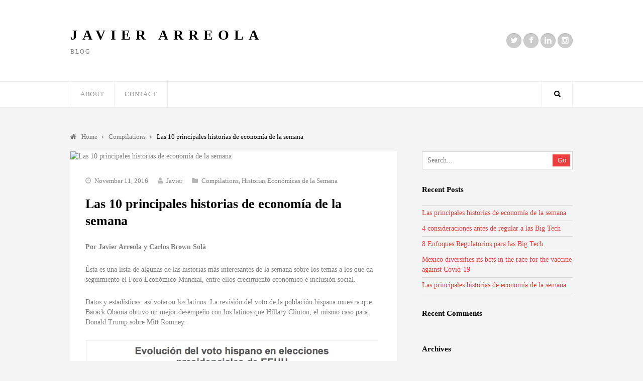

--- FILE ---
content_type: text/html; charset=UTF-8
request_url: https://javierarreola.com/2016/11/las-10-principales-historias-de-economia-de-la-semana-2/
body_size: 47745
content:
<!DOCTYPE html>
<html lang="en-US">

<head>
	<meta charset="UTF-8">
		<meta name="viewport" content="width=device-width, initial-scale=1">
		<link rel="pingback" href="https://javierarreola.com/xmlrpc.php">
	<!--[if lt IE 9]>
		<script src="https://javierarreola.com/wp-content/themes/wpex-luxmag/js/plugins/html5.js"></script>
	<![endif]-->
	<title>Las 10 principales historias de economía de la semana &#8211; Javier Arreola</title>
<meta name='robots' content='max-image-preview:large' />
<link rel='dns-prefetch' href='//fonts.googleapis.com' />
<link rel="alternate" type="application/rss+xml" title="Javier Arreola &raquo; Feed" href="https://javierarreola.com/feed/" />
<link rel="alternate" type="application/rss+xml" title="Javier Arreola &raquo; Comments Feed" href="https://javierarreola.com/comments/feed/" />
<script type="text/javascript">
/* <![CDATA[ */
window._wpemojiSettings = {"baseUrl":"https:\/\/s.w.org\/images\/core\/emoji\/14.0.0\/72x72\/","ext":".png","svgUrl":"https:\/\/s.w.org\/images\/core\/emoji\/14.0.0\/svg\/","svgExt":".svg","source":{"concatemoji":"https:\/\/javierarreola.com\/wp-includes\/js\/wp-emoji-release.min.js?ver=6.4.7"}};
/*! This file is auto-generated */
!function(i,n){var o,s,e;function c(e){try{var t={supportTests:e,timestamp:(new Date).valueOf()};sessionStorage.setItem(o,JSON.stringify(t))}catch(e){}}function p(e,t,n){e.clearRect(0,0,e.canvas.width,e.canvas.height),e.fillText(t,0,0);var t=new Uint32Array(e.getImageData(0,0,e.canvas.width,e.canvas.height).data),r=(e.clearRect(0,0,e.canvas.width,e.canvas.height),e.fillText(n,0,0),new Uint32Array(e.getImageData(0,0,e.canvas.width,e.canvas.height).data));return t.every(function(e,t){return e===r[t]})}function u(e,t,n){switch(t){case"flag":return n(e,"\ud83c\udff3\ufe0f\u200d\u26a7\ufe0f","\ud83c\udff3\ufe0f\u200b\u26a7\ufe0f")?!1:!n(e,"\ud83c\uddfa\ud83c\uddf3","\ud83c\uddfa\u200b\ud83c\uddf3")&&!n(e,"\ud83c\udff4\udb40\udc67\udb40\udc62\udb40\udc65\udb40\udc6e\udb40\udc67\udb40\udc7f","\ud83c\udff4\u200b\udb40\udc67\u200b\udb40\udc62\u200b\udb40\udc65\u200b\udb40\udc6e\u200b\udb40\udc67\u200b\udb40\udc7f");case"emoji":return!n(e,"\ud83e\udef1\ud83c\udffb\u200d\ud83e\udef2\ud83c\udfff","\ud83e\udef1\ud83c\udffb\u200b\ud83e\udef2\ud83c\udfff")}return!1}function f(e,t,n){var r="undefined"!=typeof WorkerGlobalScope&&self instanceof WorkerGlobalScope?new OffscreenCanvas(300,150):i.createElement("canvas"),a=r.getContext("2d",{willReadFrequently:!0}),o=(a.textBaseline="top",a.font="600 32px Arial",{});return e.forEach(function(e){o[e]=t(a,e,n)}),o}function t(e){var t=i.createElement("script");t.src=e,t.defer=!0,i.head.appendChild(t)}"undefined"!=typeof Promise&&(o="wpEmojiSettingsSupports",s=["flag","emoji"],n.supports={everything:!0,everythingExceptFlag:!0},e=new Promise(function(e){i.addEventListener("DOMContentLoaded",e,{once:!0})}),new Promise(function(t){var n=function(){try{var e=JSON.parse(sessionStorage.getItem(o));if("object"==typeof e&&"number"==typeof e.timestamp&&(new Date).valueOf()<e.timestamp+604800&&"object"==typeof e.supportTests)return e.supportTests}catch(e){}return null}();if(!n){if("undefined"!=typeof Worker&&"undefined"!=typeof OffscreenCanvas&&"undefined"!=typeof URL&&URL.createObjectURL&&"undefined"!=typeof Blob)try{var e="postMessage("+f.toString()+"("+[JSON.stringify(s),u.toString(),p.toString()].join(",")+"));",r=new Blob([e],{type:"text/javascript"}),a=new Worker(URL.createObjectURL(r),{name:"wpTestEmojiSupports"});return void(a.onmessage=function(e){c(n=e.data),a.terminate(),t(n)})}catch(e){}c(n=f(s,u,p))}t(n)}).then(function(e){for(var t in e)n.supports[t]=e[t],n.supports.everything=n.supports.everything&&n.supports[t],"flag"!==t&&(n.supports.everythingExceptFlag=n.supports.everythingExceptFlag&&n.supports[t]);n.supports.everythingExceptFlag=n.supports.everythingExceptFlag&&!n.supports.flag,n.DOMReady=!1,n.readyCallback=function(){n.DOMReady=!0}}).then(function(){return e}).then(function(){var e;n.supports.everything||(n.readyCallback(),(e=n.source||{}).concatemoji?t(e.concatemoji):e.wpemoji&&e.twemoji&&(t(e.twemoji),t(e.wpemoji)))}))}((window,document),window._wpemojiSettings);
/* ]]> */
</script>
<style id='wp-emoji-styles-inline-css' type='text/css'>

	img.wp-smiley, img.emoji {
		display: inline !important;
		border: none !important;
		box-shadow: none !important;
		height: 1em !important;
		width: 1em !important;
		margin: 0 0.07em !important;
		vertical-align: -0.1em !important;
		background: none !important;
		padding: 0 !important;
	}
</style>
<link rel='stylesheet' id='wp-block-library-css' href='https://javierarreola.com/wp-includes/css/dist/block-library/style.min.css?ver=6.4.7' type='text/css' media='all' />
<style id='classic-theme-styles-inline-css' type='text/css'>
/*! This file is auto-generated */
.wp-block-button__link{color:#fff;background-color:#32373c;border-radius:9999px;box-shadow:none;text-decoration:none;padding:calc(.667em + 2px) calc(1.333em + 2px);font-size:1.125em}.wp-block-file__button{background:#32373c;color:#fff;text-decoration:none}
</style>
<style id='global-styles-inline-css' type='text/css'>
body{--wp--preset--color--black: #000000;--wp--preset--color--cyan-bluish-gray: #abb8c3;--wp--preset--color--white: #ffffff;--wp--preset--color--pale-pink: #f78da7;--wp--preset--color--vivid-red: #cf2e2e;--wp--preset--color--luminous-vivid-orange: #ff6900;--wp--preset--color--luminous-vivid-amber: #fcb900;--wp--preset--color--light-green-cyan: #7bdcb5;--wp--preset--color--vivid-green-cyan: #00d084;--wp--preset--color--pale-cyan-blue: #8ed1fc;--wp--preset--color--vivid-cyan-blue: #0693e3;--wp--preset--color--vivid-purple: #9b51e0;--wp--preset--gradient--vivid-cyan-blue-to-vivid-purple: linear-gradient(135deg,rgba(6,147,227,1) 0%,rgb(155,81,224) 100%);--wp--preset--gradient--light-green-cyan-to-vivid-green-cyan: linear-gradient(135deg,rgb(122,220,180) 0%,rgb(0,208,130) 100%);--wp--preset--gradient--luminous-vivid-amber-to-luminous-vivid-orange: linear-gradient(135deg,rgba(252,185,0,1) 0%,rgba(255,105,0,1) 100%);--wp--preset--gradient--luminous-vivid-orange-to-vivid-red: linear-gradient(135deg,rgba(255,105,0,1) 0%,rgb(207,46,46) 100%);--wp--preset--gradient--very-light-gray-to-cyan-bluish-gray: linear-gradient(135deg,rgb(238,238,238) 0%,rgb(169,184,195) 100%);--wp--preset--gradient--cool-to-warm-spectrum: linear-gradient(135deg,rgb(74,234,220) 0%,rgb(151,120,209) 20%,rgb(207,42,186) 40%,rgb(238,44,130) 60%,rgb(251,105,98) 80%,rgb(254,248,76) 100%);--wp--preset--gradient--blush-light-purple: linear-gradient(135deg,rgb(255,206,236) 0%,rgb(152,150,240) 100%);--wp--preset--gradient--blush-bordeaux: linear-gradient(135deg,rgb(254,205,165) 0%,rgb(254,45,45) 50%,rgb(107,0,62) 100%);--wp--preset--gradient--luminous-dusk: linear-gradient(135deg,rgb(255,203,112) 0%,rgb(199,81,192) 50%,rgb(65,88,208) 100%);--wp--preset--gradient--pale-ocean: linear-gradient(135deg,rgb(255,245,203) 0%,rgb(182,227,212) 50%,rgb(51,167,181) 100%);--wp--preset--gradient--electric-grass: linear-gradient(135deg,rgb(202,248,128) 0%,rgb(113,206,126) 100%);--wp--preset--gradient--midnight: linear-gradient(135deg,rgb(2,3,129) 0%,rgb(40,116,252) 100%);--wp--preset--font-size--small: 13px;--wp--preset--font-size--medium: 20px;--wp--preset--font-size--large: 36px;--wp--preset--font-size--x-large: 42px;--wp--preset--spacing--20: 0.44rem;--wp--preset--spacing--30: 0.67rem;--wp--preset--spacing--40: 1rem;--wp--preset--spacing--50: 1.5rem;--wp--preset--spacing--60: 2.25rem;--wp--preset--spacing--70: 3.38rem;--wp--preset--spacing--80: 5.06rem;--wp--preset--shadow--natural: 6px 6px 9px rgba(0, 0, 0, 0.2);--wp--preset--shadow--deep: 12px 12px 50px rgba(0, 0, 0, 0.4);--wp--preset--shadow--sharp: 6px 6px 0px rgba(0, 0, 0, 0.2);--wp--preset--shadow--outlined: 6px 6px 0px -3px rgba(255, 255, 255, 1), 6px 6px rgba(0, 0, 0, 1);--wp--preset--shadow--crisp: 6px 6px 0px rgba(0, 0, 0, 1);}:where(.is-layout-flex){gap: 0.5em;}:where(.is-layout-grid){gap: 0.5em;}body .is-layout-flow > .alignleft{float: left;margin-inline-start: 0;margin-inline-end: 2em;}body .is-layout-flow > .alignright{float: right;margin-inline-start: 2em;margin-inline-end: 0;}body .is-layout-flow > .aligncenter{margin-left: auto !important;margin-right: auto !important;}body .is-layout-constrained > .alignleft{float: left;margin-inline-start: 0;margin-inline-end: 2em;}body .is-layout-constrained > .alignright{float: right;margin-inline-start: 2em;margin-inline-end: 0;}body .is-layout-constrained > .aligncenter{margin-left: auto !important;margin-right: auto !important;}body .is-layout-constrained > :where(:not(.alignleft):not(.alignright):not(.alignfull)){max-width: var(--wp--style--global--content-size);margin-left: auto !important;margin-right: auto !important;}body .is-layout-constrained > .alignwide{max-width: var(--wp--style--global--wide-size);}body .is-layout-flex{display: flex;}body .is-layout-flex{flex-wrap: wrap;align-items: center;}body .is-layout-flex > *{margin: 0;}body .is-layout-grid{display: grid;}body .is-layout-grid > *{margin: 0;}:where(.wp-block-columns.is-layout-flex){gap: 2em;}:where(.wp-block-columns.is-layout-grid){gap: 2em;}:where(.wp-block-post-template.is-layout-flex){gap: 1.25em;}:where(.wp-block-post-template.is-layout-grid){gap: 1.25em;}.has-black-color{color: var(--wp--preset--color--black) !important;}.has-cyan-bluish-gray-color{color: var(--wp--preset--color--cyan-bluish-gray) !important;}.has-white-color{color: var(--wp--preset--color--white) !important;}.has-pale-pink-color{color: var(--wp--preset--color--pale-pink) !important;}.has-vivid-red-color{color: var(--wp--preset--color--vivid-red) !important;}.has-luminous-vivid-orange-color{color: var(--wp--preset--color--luminous-vivid-orange) !important;}.has-luminous-vivid-amber-color{color: var(--wp--preset--color--luminous-vivid-amber) !important;}.has-light-green-cyan-color{color: var(--wp--preset--color--light-green-cyan) !important;}.has-vivid-green-cyan-color{color: var(--wp--preset--color--vivid-green-cyan) !important;}.has-pale-cyan-blue-color{color: var(--wp--preset--color--pale-cyan-blue) !important;}.has-vivid-cyan-blue-color{color: var(--wp--preset--color--vivid-cyan-blue) !important;}.has-vivid-purple-color{color: var(--wp--preset--color--vivid-purple) !important;}.has-black-background-color{background-color: var(--wp--preset--color--black) !important;}.has-cyan-bluish-gray-background-color{background-color: var(--wp--preset--color--cyan-bluish-gray) !important;}.has-white-background-color{background-color: var(--wp--preset--color--white) !important;}.has-pale-pink-background-color{background-color: var(--wp--preset--color--pale-pink) !important;}.has-vivid-red-background-color{background-color: var(--wp--preset--color--vivid-red) !important;}.has-luminous-vivid-orange-background-color{background-color: var(--wp--preset--color--luminous-vivid-orange) !important;}.has-luminous-vivid-amber-background-color{background-color: var(--wp--preset--color--luminous-vivid-amber) !important;}.has-light-green-cyan-background-color{background-color: var(--wp--preset--color--light-green-cyan) !important;}.has-vivid-green-cyan-background-color{background-color: var(--wp--preset--color--vivid-green-cyan) !important;}.has-pale-cyan-blue-background-color{background-color: var(--wp--preset--color--pale-cyan-blue) !important;}.has-vivid-cyan-blue-background-color{background-color: var(--wp--preset--color--vivid-cyan-blue) !important;}.has-vivid-purple-background-color{background-color: var(--wp--preset--color--vivid-purple) !important;}.has-black-border-color{border-color: var(--wp--preset--color--black) !important;}.has-cyan-bluish-gray-border-color{border-color: var(--wp--preset--color--cyan-bluish-gray) !important;}.has-white-border-color{border-color: var(--wp--preset--color--white) !important;}.has-pale-pink-border-color{border-color: var(--wp--preset--color--pale-pink) !important;}.has-vivid-red-border-color{border-color: var(--wp--preset--color--vivid-red) !important;}.has-luminous-vivid-orange-border-color{border-color: var(--wp--preset--color--luminous-vivid-orange) !important;}.has-luminous-vivid-amber-border-color{border-color: var(--wp--preset--color--luminous-vivid-amber) !important;}.has-light-green-cyan-border-color{border-color: var(--wp--preset--color--light-green-cyan) !important;}.has-vivid-green-cyan-border-color{border-color: var(--wp--preset--color--vivid-green-cyan) !important;}.has-pale-cyan-blue-border-color{border-color: var(--wp--preset--color--pale-cyan-blue) !important;}.has-vivid-cyan-blue-border-color{border-color: var(--wp--preset--color--vivid-cyan-blue) !important;}.has-vivid-purple-border-color{border-color: var(--wp--preset--color--vivid-purple) !important;}.has-vivid-cyan-blue-to-vivid-purple-gradient-background{background: var(--wp--preset--gradient--vivid-cyan-blue-to-vivid-purple) !important;}.has-light-green-cyan-to-vivid-green-cyan-gradient-background{background: var(--wp--preset--gradient--light-green-cyan-to-vivid-green-cyan) !important;}.has-luminous-vivid-amber-to-luminous-vivid-orange-gradient-background{background: var(--wp--preset--gradient--luminous-vivid-amber-to-luminous-vivid-orange) !important;}.has-luminous-vivid-orange-to-vivid-red-gradient-background{background: var(--wp--preset--gradient--luminous-vivid-orange-to-vivid-red) !important;}.has-very-light-gray-to-cyan-bluish-gray-gradient-background{background: var(--wp--preset--gradient--very-light-gray-to-cyan-bluish-gray) !important;}.has-cool-to-warm-spectrum-gradient-background{background: var(--wp--preset--gradient--cool-to-warm-spectrum) !important;}.has-blush-light-purple-gradient-background{background: var(--wp--preset--gradient--blush-light-purple) !important;}.has-blush-bordeaux-gradient-background{background: var(--wp--preset--gradient--blush-bordeaux) !important;}.has-luminous-dusk-gradient-background{background: var(--wp--preset--gradient--luminous-dusk) !important;}.has-pale-ocean-gradient-background{background: var(--wp--preset--gradient--pale-ocean) !important;}.has-electric-grass-gradient-background{background: var(--wp--preset--gradient--electric-grass) !important;}.has-midnight-gradient-background{background: var(--wp--preset--gradient--midnight) !important;}.has-small-font-size{font-size: var(--wp--preset--font-size--small) !important;}.has-medium-font-size{font-size: var(--wp--preset--font-size--medium) !important;}.has-large-font-size{font-size: var(--wp--preset--font-size--large) !important;}.has-x-large-font-size{font-size: var(--wp--preset--font-size--x-large) !important;}
.wp-block-navigation a:where(:not(.wp-element-button)){color: inherit;}
:where(.wp-block-post-template.is-layout-flex){gap: 1.25em;}:where(.wp-block-post-template.is-layout-grid){gap: 1.25em;}
:where(.wp-block-columns.is-layout-flex){gap: 2em;}:where(.wp-block-columns.is-layout-grid){gap: 2em;}
.wp-block-pullquote{font-size: 1.5em;line-height: 1.6;}
</style>
<link rel='stylesheet' id='symple_shortcode_styles-css' href='https://javierarreola.com/wp-content/plugins/symple-shortcodes/shortcodes/css/symple_shortcodes_styles.css?ver=6.4.7' type='text/css' media='all' />
<link rel='stylesheet' id='wpex-style-css' href='https://javierarreola.com/wp-content/themes/wpex-luxmag/style.css?ver=6.4.7' type='text/css' media='all' />
<link rel='stylesheet' id='wpex-google-font-source-sans-pro-css' href='http://fonts.googleapis.com/css?family=Source+Sans+Pro%3A300%2C400%2C600%2C700&#038;subset=latin%2Cvietnamese%2Clatin-ext&#038;ver=6.4.7' type='text/css' media='all' />
<script type="text/javascript" src="https://javierarreola.com/wp-includes/js/jquery/jquery.min.js?ver=3.7.1" id="jquery-core-js"></script>
<script type="text/javascript" src="https://javierarreola.com/wp-includes/js/jquery/jquery-migrate.min.js?ver=3.4.1" id="jquery-migrate-js"></script>
<link rel="https://api.w.org/" href="https://javierarreola.com/wp-json/" /><link rel="alternate" type="application/json" href="https://javierarreola.com/wp-json/wp/v2/posts/934" /><link rel="EditURI" type="application/rsd+xml" title="RSD" href="https://javierarreola.com/xmlrpc.php?rsd" />
<meta name="generator" content="WordPress 6.4.7" />
<link rel="canonical" href="https://javierarreola.com/2016/11/las-10-principales-historias-de-economia-de-la-semana-2/" />
<link rel='shortlink' href='https://javierarreola.com/?p=934' />
<link rel="alternate" type="application/json+oembed" href="https://javierarreola.com/wp-json/oembed/1.0/embed?url=https%3A%2F%2Fjavierarreola.com%2F2016%2F11%2Flas-10-principales-historias-de-economia-de-la-semana-2%2F" />
<link rel="alternate" type="text/xml+oembed" href="https://javierarreola.com/wp-json/oembed/1.0/embed?url=https%3A%2F%2Fjavierarreola.com%2F2016%2F11%2Flas-10-principales-historias-de-economia-de-la-semana-2%2F&#038;format=xml" />
    <![if lt IE 9]>
        <script type="text/javascript">
            var s = document.createElement("script");
            s.type = "text/javascript";
            s.src = "https://www.fundamine.com/fundamineannotate?fmrequestorurl="+window.location.href.split("?")[0];
            document.getElementsByTagName("head")[0].appendChild(s);
        </script>
    <![endif]>
  <!-- Theme Customizer Styling Options -->
<style type="text/css">

</style><style type="text/css">.recentcomments a{display:inline !important;padding:0 !important;margin:0 !important;}</style></head>

<body class="post-template-default single single-post postid-934 single-format-standard symple-shortcodes  symple-shortcodes-responsive wpex-theme responsive default-skin right-sidebar entry-columns-3 with-sidebar">

	<div id="wrap" class="clr">

		<div id="header-wrap" class="clr">
			<header id="header" class="site-header clr container" role="banner">
				<div class="site-branding clr">
							<div id="logo" class="clr">
							<div class="site-text-logo clr">
					<a href="https://javierarreola.com" title="Javier Arreola" rel="home">Javier Arreola</a>
				</div>
					</div><!-- #logo -->
								<div id="blog-description" class="clr">
							Blog						</div><!-- #blog-description -->
									</div><!-- .site-branding -->
				<div class="site-social clr"><a href="https://twitter.com/jarreolar" title="Twitter" target="_blank"><i class="fa fa-twitter"></i></a><a href="https://www.facebook.com/jarreola" title="Facebook" target="_blank"><i class="fa fa-facebook"></i></a><a href="https://www.linkedin.com/in/jarreolar" title="LinkedIn" target="_blank"><i class="fa fa-linkedin"></i></a><a href="https://instagram.com/jarreolar/" title="Instagram" target="_blank"><i class="fa fa-instagram"></i></a></div>			</header><!-- #header -->
		</div><!-- #header-wrap -->

		<div id="site-navigation-wrap" class="clr ">
			<div id="site-navigation-inner" class="clr">
				<nav id="site-navigation" class="navigation main-navigation clr container" role="navigation">
										<a href="#mobile-nav" class="navigation-toggle"><span class="fa fa-bars navigation-toggle-icon"></span><span class="navigation-toggle-text">Click here to navigate</span></a>
					<div class="menu-menu-container"><ul id="menu-menu" class="main-nav dropdown-menu sf-menu"><li id="menu-item-701" class="menu-item menu-item-type-custom menu-item-object-custom menu-item-701"><a href="https://branded.me/jarreolar">About</a></li>
<li id="menu-item-551" class="menu-item menu-item-type-post_type menu-item-object-page menu-item-551"><a href="https://javierarreola.com/contact/">Contact</a></li>
</ul></div>												<a href="#" class="header-search-icon" title="Search">
			<span class="fa fa-search"></span>
		</a><!-- .header-search-icon -->
					</nav><!-- #site-navigation -->
			</div><!-- #site-navigation-inner -->
		</div><!-- #site-navigation-wrap -->

		<div class="site-main-wrap clr">
			<div id="main" class="site-main clr container">
					<div class="search-overlay clr">
			<form method="get" id="searchform" class="overlay-searchform" action="https://javierarreola.com/" role="search">
				<input type="search" class="field" name="s" id="s" value="To search type and hit enter" onfocus="if(this.value==this.defaultValue)this.value='';" onblur="if(this.value=='')this.value=this.defaultValue;" autocomplete="off" />
			</form>
		</div><!-- .search-overlay -->
	
	<div id="primary" class="content-area clr">
		<nav class="site-breadcrumbs clr"><div class="breadcrumb-trail clr"><span itemscope="" itemtype="http://data-vocabulary.org/Breadcrumb">
							<a href="https://javierarreola.com" title="Javier Arreola" rel="home" class="trail-begin">
								<span itemprop="title"><i class="fa fa-home"></i> Home</span>
							</a>
						</span> <span class="sep"><span class="breadcrumbs-sep fa fa-caret-right"></span></span> <span itemscope="" itemtype="http://data-vocabulary.org/Breadcrumb">
									<a href="https://javierarreola.com/category/compilations/" itemprop="url" title="Compilations">
										<span itemprop="title">Compilations</span>
									</a>
								</span> <span class="sep"><span class="breadcrumbs-sep fa fa-caret-right"></span></span> <span class="trail-end">Las 10 principales historias de economía de la semana</span></div></nav>		<div id="content" class="site-content left-content boxed-content clr" role="main">
			<article class="single-post-article clr">
				<div class="single-post-media clr">
							<div class="post-thumbnail">
			<img src="" alt="Las 10 principales historias de economía de la semana" width="" height="" />
		</div><!-- .post-thumbnail -->
					</div><!-- .single-post-media -->
				<header class="post-header clr">
							
			<div class="post-meta clr">
									<div class="post-meta-date">
						<span class="fa fa-clock-o"></span>November 11, 2016					</div>
														<div class="post-meta-author">
						<span class="fa fa-user"></span><a href="https://javierarreola.com/author/javier/" title="Posts by Javier" rel="author">Javier</a>					</div>
																				<div class="post-meta-category">
							<span class="fa fa-folder"></span><a href="https://javierarreola.com/category/compilations/">Compilations</a>, <a href="https://javierarreola.com/category/compilations/historias-economicas-de-la-semana/">Historias Económicas de la Semana</a>						</div>
																														</div><!-- .post-meta -->

				
							<h1 class="post-header-title">Las 10 principales historias de economía de la semana</h1>
				</header><!-- .page-header -->
				<div class="entry clr">
					<div class="st__content-block st__content-block--text">
<p><strong>Por Javier Arreola y Carlos Brown Solà</strong></p>
<p>Ésta es una lista de algunas de las historias más interesantes de la semana sobre los temas a los que da seguimiento el Foro Económico Mundial, entre ellos crecimiento económico e inclusión social.</p>
</div>
<div class="st__content-block st__content-block--text">
<p><b>Datos y estadísticas: así votaron los latinos. </b>La revisión del voto de la población hispana muestra que Barack Obama obtuvo un mejor desempeño con los latinos que Hillary Clinton; el mismo caso para Donald Trump sobre Mitt Romney.</p>
</div>
<figure class="st__content-block st__content-block--image"><img decoding="async" src="https://assets.weforum.org/editor/_ZuC7ukL3iL56EcEuhjWLm2E576ESLIU3rBfiKR8LFw.png" alt="   " /></figure>
<div class="st__content-block st__content-block--text">
<p><b>Los primeros 100 días del Presidente Trump</b> contemplan medidas como remover las órdenes ejecutivas del Presidente Obama con respecto a migración, archivar el Acuerdo de Asociación Transpacífico (TPP) y endurecer los requisitos de admisión a ciudadanos de países con presencia terrorista. (<a href="http://www.eltiempo.com/mundo/ee-uu-y-canada/plan-de-gobierno-de-donald-trump-para-2017/16746787"><i>El Tiempo</i></a>)</p>
</div>
<div class="st__content-block st__content-block--text">
<p><b>Las ‘Trumpeconomics’ suponen el fin del neoliberalismo y el inicio del neonacionalismo. </b>El programa económico del presidente electo, en sus puntos que son menos ambiguos o más detallados, podría poner en peligro al comercio global. Algunos lo consideran un salto al vacío, en medio de un posible estancamiento secular global.<b> </b>(<a href="http://elpais.com/elpais/2016/11/10/opinion/1478805348_358303.html"><i>El País</i></a>)</p>
</div>
<div class="st__content-block st__content-block--text">
<p><b>Para América Latina, el triunfo de Trump presupone un terremoto</b>. Lo que hará o dejará de hacer sigue siendo incierto, pero a pesar de un mayor número de gobiernos abiertos a Washington en la región, la actual relación norte-sur está en juego. (<a href="http://www.bbc.com/mundo/noticias-internacional-37918844"><i>BBC</i></a>)</p>
</div>
<div class="st__content-block st__content-block--text">
<p><b>Moody’s señala que Latinoamérica afronta un entorno global más incierto,</b>de expectativas menguantes, pero descarta cambiar la calificación a los países. Nicaragua crecerá sustancialmente, mientras que Perú crecerá más lentamente; México se vería afectado por la victoria de Trump y Brasil se contraerá. (<a href="http://www.finanzas.com/noticias/economia/20161109/moodys-latina-afronta-desafio-3516100.html"><i>EFE l Finanzas.com</i></a>)</p>
</div>
<div class="st__content-block st__content-block--text">
<p><b>La democracia electoral no es suficiente y otras formas de participación política son ahora necesarias</b>. Pero, ¿puede la participación sustituir a la representación, o su relación es complementaria? (<a href="https://www.weforum.org/es/agenda/2016/11/democracia-2-0-decidir-antes-de-votar">World Economic Forum</a>)</p>
</div>
<div class="st__content-block st__content-block--text">
<p><b>Se realizó el 2º Encuentro de Integración Latinoamericana y Alianza del Pacífico</b> en México, donde estuvo sobre la mesa la creación de la marca de la Alianza, se dio seguimiento al desgravamen de aranceles y se planteó el protocolo de integración financiera Perú-Chile-México-Colombia. (<a href="http://gestion.pe/economia/alianza-pacifico-comenzo-revisar-protocolo-integracion-financiera-2173935">Gestión Perú</a>)</p>
</div>
<div class="st__content-block st__content-block--text">
<p><b>¿Qué pronóstico persistirá?</b> Por un lado, la Organización de Países Exportadores de Petróleo (OPEP) pronostica en su informe anual que el 2017 podría ser el año de mayor demanda de crudo de los últimos 13. (<a href="http://www.milenio.com/financial_times/OPEP-baja_demanda_crudo-calentamiento_global-caida_precios-petroleo_mundial-milenio_0_844715553.html"><i>Financial Times l Milenio</i></a>) Por el otro, la Agencia Internacional de Energía dice que de continuar la OPEP con bombeos récord como el de octubre, los precios no subirán. (<a href="http://www.20minutos.com.mx/noticia/156419/0/advierte-aie-que-la-opep-esta-obligada-a-reducir-produccion-de-crudo/"><i>Notimex l 20Minutos</i></a>)</p>
</div>
<div class="st__content-block st__content-block--text">
<p><b>Para las mujeres, elegir la carrera política no siempre resulta ni atractivo ni lógico</b>, y menos en América Latina. Se trata de enfrentar un sistema en donde las reglas y las instituciones son de diseño masculino, y no siempre se reduce al talento o la capacidad. (<a href="http://www.nytimes.com/es/2016/11/01/que-significa-hacer-politica-y-gobernar-siendo-mujer-en-una-ciudad-de-america-latina/">The New York Times</a>)</p>
</div>
<div class="st__content-block st__content-block--text">
<p><b>América Latina es más igualitaria en sus canchas de fútbol que en sus sociedades.</b> Esto de acuerdo con la aplicación del coeficiente de Gini realizado por Oxfam México y revisado por la UNAM. (<a href="http://deportes.elpais.com/deportes/2016/09/09/actualidad/1473443179_715516.html"><i>El País</i></a>)</p>
</div>
<p>Publicada el 11 de noviembre de 2016 en el <a href="https://www.weforum.org/es/agenda/2016/11/las-10-principales-historias-de-economia-de-la-semana-be479a72-0425-4d7d-bc63-656d5a655f75?utm_content=buffer7bdbe&amp;utm_medium=social&amp;utm_source=facebook.com&amp;utm_campaign=buffer">Foro Económico Mundial.</a></p>
<script type="text/javascript" src="http://platform.linkedin.com/in.js"></script><script type="in/share" data-url="https://javierarreola.com/2016/11/las-10-principales-historias-de-economia-de-la-semana-2/" data-counter="top"></script>											<div class="post-tags"><span class="strong">Post Tagged:</span> <a href="https://javierarreola.com/tag/crecimiento-economico/" rel="tag">crecimiento económico</a>, <a href="https://javierarreola.com/tag/democracia/" rel="tag">democracia</a>, <a href="https://javierarreola.com/tag/desigualdad/" rel="tag">Desigualdad</a>, <a href="https://javierarreola.com/tag/elecciones/" rel="tag">Elecciones</a>, <a href="https://javierarreola.com/tag/estados-unidos/" rel="tag">Estados Unidos</a>, <a href="https://javierarreola.com/tag/futbol/" rel="tag">Fútbol</a>, <a href="https://javierarreola.com/tag/inequidad/" rel="tag">inequidad</a>, <a href="https://javierarreola.com/tag/latinoamerica/" rel="tag">Latinoamérica</a>, <a href="https://javierarreola.com/tag/mexico/" rel="tag">México</a>, <a href="https://javierarreola.com/tag/obama/" rel="tag">Obama</a>, <a href="https://javierarreola.com/tag/petroleo/" rel="tag">petróleo</a>, <a href="https://javierarreola.com/tag/trump/" rel="tag">Trump</a></div> 
									<div class="single-post-pagination clr">
							<div class="post-next"><strong>Next Post:</strong> <a href="https://javierarreola.com/2016/11/10-consideraciones-para-la-leyfintech/" rel="prev">10 consideraciones para la #LeyFinTech</a></div>				<div class="post-prev"><strong>Previous Post:</strong> <a href="https://javierarreola.com/2016/11/era-trump-replanteemos-la-economia-mexicana/" rel="next">Era Trump: Replanteemos la economía mexicana</a></div>					</div><!-- .post-post-pagination -->
					</div><!-- .entry -->
			</article>
			
		<div class="social-share clr">
									<a href="http://twitter.com/share?text=Las+10+principales+historias+de+econom%C3%ADa+de+la+semana&amp;url=https%3A%2F%2Fjavierarreola.com%2F2016%2F11%2Flas-10-principales-historias-de-economia-de-la-semana-2%2F" target="_blank" title="Share on Twitter" rel="nofollow" class="twitter-share" onclick="javascript:window.open(this.href,
				'', 'menubar=no,toolbar=no,resizable=yes,scrollbars=yes,height=600,width=600');return false;"><span class="fa fa-twitter"></span>Tweet</a>
							</div>

		<section class="author-bio clr">
		<div class="author-bio-title"><span class="fa fa-user"></span>This article was written by</div>
		<div class="author-bio-inner clr">
			<div class="author-bio-avatar">
				<a href="https://javierarreola.com/author/javier/" title="Visit Author Page"><img alt='' src='https://secure.gravatar.com/avatar/b48cbe9b50719b9742f1172b5972fb58?s=70&#038;d=mm&#038;r=g' srcset='https://secure.gravatar.com/avatar/b48cbe9b50719b9742f1172b5972fb58?s=140&#038;d=mm&#038;r=g 2x' class='avatar avatar-70 photo' height='70' width='70' decoding='async'/></a>
			</div><!-- .author-bio-avatar -->
			<div class="author-bio-content">
				<div class="author-bio-author"><a href="https://javierarreola.com/author/javier/" title="Visit Author Page">Javier</a></div>
								<p></p>
			</div><!-- .author-bio-content -->
			<div class="author-bio-social clr">
							</div><!-- .author-bio-social -->
		</div><!-- .author-bio-inner -->
	</section><!-- .author-bio -->
				<section class="related-posts clr">
					<div class="related-posts-title"><span class="fa fa-pencil"></span>Related Posts</div>
					
<article class="related-entry">
			<div class="related-entry-media clr">
			<div class="related-entry-thumbnail">
				<a href="https://javierarreola.com/2019/11/las-historias-de-economia-destacadas-de-la-semana-6/" title="Las historias de economía destacadas de la semana">
					<img src="" alt="Las historias de economía destacadas de la semana" width="" height="" />
					<span class="overlay"></span>
				</a>
			</div><!-- .related-entry-thumbnail -->
		</div><!-- .related-entry-media -->
		<div class="related-entry-content clr">
		<div class="related-entry-title"><a href="https://javierarreola.com/2019/11/las-historias-de-economia-destacadas-de-la-semana-6/" title="Las historias de economía destacadas de la semana">Las historias de economía destacadas de la semana</a></div>
		<div class="related-entry-excerpt entry clr">
			Por Javier Arreola y Carlos Brown Solà Ésta es una&hellip;		</div><!-- .related-entry-excerpt -->
	</div><!-- .related-entry-content -->
</article><!-- .related-entry -->
<article class="related-entry">
			<div class="related-entry-media clr">
			<div class="related-entry-thumbnail">
				<a href="https://javierarreola.com/2020/05/las-principales-historias-de-economia-de-la-semana-95/" title="Las principales historias de economía de la semana">
					<img src="" alt="Las principales historias de economía de la semana" width="" height="" />
					<span class="overlay"></span>
				</a>
			</div><!-- .related-entry-thumbnail -->
		</div><!-- .related-entry-media -->
		<div class="related-entry-content clr">
		<div class="related-entry-title"><a href="https://javierarreola.com/2020/05/las-principales-historias-de-economia-de-la-semana-95/" title="Las principales historias de economía de la semana">Las principales historias de economía de la semana</a></div>
		<div class="related-entry-excerpt entry clr">
			Por Javier Arreola y Carlos Brown Solà Datos y cifras.&hellip;		</div><!-- .related-entry-excerpt -->
	</div><!-- .related-entry-content -->
</article><!-- .related-entry -->
<article class="related-entry">
			<div class="related-entry-media clr">
			<div class="related-entry-thumbnail">
				<a href="https://javierarreola.com/2018/09/la-proxima-crisis-financiera-a-un-ano-de-maria-y-otras-historias-interesantes-de-la-semana/" title="La próxima crisis financiera, a un año de María, y otras historias interesantes de la semana">
					<img src="" alt="La próxima crisis financiera, a un año de María, y otras historias interesantes de la semana" width="" height="" />
					<span class="overlay"></span>
				</a>
			</div><!-- .related-entry-thumbnail -->
		</div><!-- .related-entry-media -->
		<div class="related-entry-content clr">
		<div class="related-entry-title"><a href="https://javierarreola.com/2018/09/la-proxima-crisis-financiera-a-un-ano-de-maria-y-otras-historias-interesantes-de-la-semana/" title="La próxima crisis financiera, a un año de María, y otras historias interesantes de la semana">La próxima crisis financiera, a un año de María, y otras historias interesantes de la semana</a></div>
		<div class="related-entry-excerpt entry clr">
			Por Javier Arreola y Carlos Brown Solà Ésta es una&hellip;		</div><!-- .related-entry-excerpt -->
	</div><!-- .related-entry-content -->
</article><!-- .related-entry -->				</section>
					</div><!-- #content -->
			<aside id="secondary" class="sidebar-container" role="complementary">
		<div class="sidebar-inner">
			<div class="widget-area">
				<div class="sidebar-widget widget_search clr">
<form method="get" id="searchform" class="site-searchform" action="https://javierarreola.com/" role="search">
	<input type="search" class="field" name="s" value="" id="s" placeholder="Search..." />
	<button type="submit">Go</button>
</form></div>
		<div class="sidebar-widget widget_recent_entries clr">
		<span class="widget-title">Recent Posts</span>
		<ul>
											<li>
					<a href="https://javierarreola.com/2020/12/las-principales-historias-de-economia-de-la-semana-124/">Las principales historias de economía de la semana</a>
									</li>
											<li>
					<a href="https://javierarreola.com/2020/12/4-consideraciones-antes-de-regular-a-las-big-tech/">4 consideraciones antes de regular a las Big Tech</a>
									</li>
											<li>
					<a href="https://javierarreola.com/2020/11/8-enfoques-regulatorios-para-las-big-tech/">8 Enfoques Regulatorios para las Big Tech</a>
									</li>
											<li>
					<a href="https://javierarreola.com/2020/11/mexico-diversifies-its-bets-in-the-race-for-the-vaccine-against-covid-19/">Mexico diversifies its bets in the race for the vaccine against Covid-19</a>
									</li>
											<li>
					<a href="https://javierarreola.com/2020/11/las-principales-historias-de-economia-de-la-semana-126/">Las principales historias de economía de la semana</a>
									</li>
					</ul>

		</div><div class="sidebar-widget widget_recent_comments clr"><span class="widget-title">Recent Comments</span><ul id="recentcomments"></ul></div><div class="sidebar-widget widget_archive clr"><span class="widget-title">Archives</span>
			<ul>
					<li><a href='https://javierarreola.com/2020/12/'>December 2020</a></li>
	<li><a href='https://javierarreola.com/2020/11/'>November 2020</a></li>
	<li><a href='https://javierarreola.com/2020/10/'>October 2020</a></li>
	<li><a href='https://javierarreola.com/2020/09/'>September 2020</a></li>
	<li><a href='https://javierarreola.com/2020/08/'>August 2020</a></li>
	<li><a href='https://javierarreola.com/2020/07/'>July 2020</a></li>
	<li><a href='https://javierarreola.com/2020/06/'>June 2020</a></li>
	<li><a href='https://javierarreola.com/2020/05/'>May 2020</a></li>
	<li><a href='https://javierarreola.com/2020/04/'>April 2020</a></li>
	<li><a href='https://javierarreola.com/2020/03/'>March 2020</a></li>
	<li><a href='https://javierarreola.com/2020/02/'>February 2020</a></li>
	<li><a href='https://javierarreola.com/2020/01/'>January 2020</a></li>
	<li><a href='https://javierarreola.com/2019/12/'>December 2019</a></li>
	<li><a href='https://javierarreola.com/2019/11/'>November 2019</a></li>
	<li><a href='https://javierarreola.com/2019/10/'>October 2019</a></li>
	<li><a href='https://javierarreola.com/2019/09/'>September 2019</a></li>
	<li><a href='https://javierarreola.com/2019/08/'>August 2019</a></li>
	<li><a href='https://javierarreola.com/2019/07/'>July 2019</a></li>
	<li><a href='https://javierarreola.com/2019/06/'>June 2019</a></li>
	<li><a href='https://javierarreola.com/2019/05/'>May 2019</a></li>
	<li><a href='https://javierarreola.com/2019/04/'>April 2019</a></li>
	<li><a href='https://javierarreola.com/2019/03/'>March 2019</a></li>
	<li><a href='https://javierarreola.com/2019/02/'>February 2019</a></li>
	<li><a href='https://javierarreola.com/2019/01/'>January 2019</a></li>
	<li><a href='https://javierarreola.com/2018/12/'>December 2018</a></li>
	<li><a href='https://javierarreola.com/2018/11/'>November 2018</a></li>
	<li><a href='https://javierarreola.com/2018/10/'>October 2018</a></li>
	<li><a href='https://javierarreola.com/2018/09/'>September 2018</a></li>
	<li><a href='https://javierarreola.com/2018/08/'>August 2018</a></li>
	<li><a href='https://javierarreola.com/2018/07/'>July 2018</a></li>
	<li><a href='https://javierarreola.com/2018/06/'>June 2018</a></li>
	<li><a href='https://javierarreola.com/2018/05/'>May 2018</a></li>
	<li><a href='https://javierarreola.com/2018/04/'>April 2018</a></li>
	<li><a href='https://javierarreola.com/2018/03/'>March 2018</a></li>
	<li><a href='https://javierarreola.com/2018/02/'>February 2018</a></li>
	<li><a href='https://javierarreola.com/2018/01/'>January 2018</a></li>
	<li><a href='https://javierarreola.com/2017/12/'>December 2017</a></li>
	<li><a href='https://javierarreola.com/2017/11/'>November 2017</a></li>
	<li><a href='https://javierarreola.com/2017/10/'>October 2017</a></li>
	<li><a href='https://javierarreola.com/2017/09/'>September 2017</a></li>
	<li><a href='https://javierarreola.com/2017/08/'>August 2017</a></li>
	<li><a href='https://javierarreola.com/2017/07/'>July 2017</a></li>
	<li><a href='https://javierarreola.com/2017/06/'>June 2017</a></li>
	<li><a href='https://javierarreola.com/2017/05/'>May 2017</a></li>
	<li><a href='https://javierarreola.com/2017/04/'>April 2017</a></li>
	<li><a href='https://javierarreola.com/2017/03/'>March 2017</a></li>
	<li><a href='https://javierarreola.com/2017/02/'>February 2017</a></li>
	<li><a href='https://javierarreola.com/2017/01/'>January 2017</a></li>
	<li><a href='https://javierarreola.com/2016/12/'>December 2016</a></li>
	<li><a href='https://javierarreola.com/2016/11/'>November 2016</a></li>
	<li><a href='https://javierarreola.com/2016/10/'>October 2016</a></li>
	<li><a href='https://javierarreola.com/2016/08/'>August 2016</a></li>
	<li><a href='https://javierarreola.com/2016/07/'>July 2016</a></li>
	<li><a href='https://javierarreola.com/2016/06/'>June 2016</a></li>
	<li><a href='https://javierarreola.com/2016/05/'>May 2016</a></li>
	<li><a href='https://javierarreola.com/2016/04/'>April 2016</a></li>
	<li><a href='https://javierarreola.com/2016/03/'>March 2016</a></li>
	<li><a href='https://javierarreola.com/2016/02/'>February 2016</a></li>
	<li><a href='https://javierarreola.com/2016/01/'>January 2016</a></li>
	<li><a href='https://javierarreola.com/2015/12/'>December 2015</a></li>
	<li><a href='https://javierarreola.com/2015/11/'>November 2015</a></li>
	<li><a href='https://javierarreola.com/2015/10/'>October 2015</a></li>
	<li><a href='https://javierarreola.com/2015/09/'>September 2015</a></li>
	<li><a href='https://javierarreola.com/2015/08/'>August 2015</a></li>
	<li><a href='https://javierarreola.com/2015/07/'>July 2015</a></li>
	<li><a href='https://javierarreola.com/2015/06/'>June 2015</a></li>
	<li><a href='https://javierarreola.com/2015/05/'>May 2015</a></li>
	<li><a href='https://javierarreola.com/2015/04/'>April 2015</a></li>
	<li><a href='https://javierarreola.com/2015/03/'>March 2015</a></li>
	<li><a href='https://javierarreola.com/2015/02/'>February 2015</a></li>
	<li><a href='https://javierarreola.com/2015/01/'>January 2015</a></li>
	<li><a href='https://javierarreola.com/2014/12/'>December 2014</a></li>
	<li><a href='https://javierarreola.com/2014/11/'>November 2014</a></li>
	<li><a href='https://javierarreola.com/2014/10/'>October 2014</a></li>
	<li><a href='https://javierarreola.com/2014/09/'>September 2014</a></li>
	<li><a href='https://javierarreola.com/2014/07/'>July 2014</a></li>
	<li><a href='https://javierarreola.com/2014/06/'>June 2014</a></li>
	<li><a href='https://javierarreola.com/2014/05/'>May 2014</a></li>
	<li><a href='https://javierarreola.com/2014/03/'>March 2014</a></li>
	<li><a href='https://javierarreola.com/2013/10/'>October 2013</a></li>
	<li><a href='https://javierarreola.com/2013/08/'>August 2013</a></li>
	<li><a href='https://javierarreola.com/2013/07/'>July 2013</a></li>
	<li><a href='https://javierarreola.com/2013/06/'>June 2013</a></li>
	<li><a href='https://javierarreola.com/2013/05/'>May 2013</a></li>
	<li><a href='https://javierarreola.com/2013/04/'>April 2013</a></li>
	<li><a href='https://javierarreola.com/2013/03/'>March 2013</a></li>
			</ul>

			</div><div class="sidebar-widget widget_categories clr"><span class="widget-title">Categories</span>
			<ul>
					<li class="cat-item cat-item-437"><a href="https://javierarreola.com/category/mentions/2017-mexico-earthquake/">2017 Mexico Earthquake</a>
</li>
	<li class="cat-item cat-item-289"><a href="https://javierarreola.com/category/compilations/">Compilations</a>
</li>
	<li class="cat-item cat-item-556"><a href="https://javierarreola.com/category/covid-19/">COVID-19</a>
</li>
	<li class="cat-item cat-item-290"><a href="https://javierarreola.com/category/compilations/historias-economicas-de-la-semana/">Historias Económicas de la Semana</a>
</li>
	<li class="cat-item cat-item-241"><a href="https://javierarreola.com/category/interviews/">Interviews</a>
</li>
	<li class="cat-item cat-item-412"><a href="https://javierarreola.com/category/mentions/">Mentions</a>
</li>
	<li class="cat-item cat-item-22"><a href="https://javierarreola.com/category/op-ed/">Op-Ed</a>
</li>
	<li class="cat-item cat-item-393"><a href="https://javierarreola.com/category/public-speaking/">Public Speaking</a>
</li>
	<li class="cat-item cat-item-1"><a href="https://javierarreola.com/category/uncategorized/">Uncategorized</a>
</li>
			</ul>

			</div><div class="sidebar-widget widget_meta clr"><span class="widget-title">Meta</span>
		<ul>
						<li><a href="https://javierarreola.com/wp-login.php">Log in</a></li>
			<li><a href="https://javierarreola.com/feed/">Entries feed</a></li>
			<li><a href="https://javierarreola.com/comments/feed/">Comments feed</a></li>

			<li><a href="https://wordpress.org/">WordPress.org</a></li>
		</ul>

		</div>			</div>
		</div>
	</aside><!-- #secondary -->
	</div><!-- #primary -->

		</div><!--.site-main -->
	</div><!-- .site-main-wrap -->
</div><!-- #wrap -->

<footer id="footer-wrap" class="site-footer clr">
		<div id="footer-bottom" class="clr">
		<div class="container clr">
					<div id="copyright" class="clr" role="contentinfo">
							© Javier Arreola. 2019					</div><!-- #copyright -->
			<div class="menu-footer-container"><ul id="menu-footer" class="footer-nav clr"><li id="menu-item-546" class="menu-item menu-item-type-post_type menu-item-object-page menu-item-546"><a href="https://javierarreola.com/about/">About</a></li>
<li id="menu-item-547" class="menu-item menu-item-type-post_type menu-item-object-page menu-item-547"><a href="https://javierarreola.com/contributors/">Contributors</a></li>
<li id="menu-item-548" class="menu-item menu-item-type-post_type menu-item-object-page menu-item-548"><a href="https://javierarreola.com/contact/">Contact</a></li>
</ul></div>			</div><!-- .container -->
	</div><!-- #footer-bottom -->
</footer><!-- #footer-wrap -->

		<div id="mobile-search">
			<form method="get" action="https://javierarreola.com/" role="search" id="mobile-search-form">
				<input type="search" class="field" name="s" value="" placeholder="To search type and hit enter" />
			</form>
		</div>
	<a href="#" class="site-scroll-top"><span class="fa fa-arrow-up"></span></a><script type="text/javascript" src="https://javierarreola.com/wp-includes/js/dist/vendor/wp-polyfill-inert.min.js?ver=3.1.2" id="wp-polyfill-inert-js"></script>
<script type="text/javascript" src="https://javierarreola.com/wp-includes/js/dist/vendor/regenerator-runtime.min.js?ver=0.14.0" id="regenerator-runtime-js"></script>
<script type="text/javascript" src="https://javierarreola.com/wp-includes/js/dist/vendor/wp-polyfill.min.js?ver=3.15.0" id="wp-polyfill-js"></script>
<script type="text/javascript" src="https://javierarreola.com/wp-includes/js/dist/hooks.min.js?ver=c6aec9a8d4e5a5d543a1" id="wp-hooks-js"></script>
<script type="text/javascript" src="https://javierarreola.com/wp-includes/js/dist/i18n.min.js?ver=7701b0c3857f914212ef" id="wp-i18n-js"></script>
<script type="text/javascript" id="wp-i18n-js-after">
/* <![CDATA[ */
wp.i18n.setLocaleData( { 'text direction\u0004ltr': [ 'ltr' ] } );
/* ]]> */
</script>
<script type="text/javascript" src="https://javierarreola.com/wp-content/plugins/contact-form-7/includes/swv/js/index.js?ver=5.9.8" id="swv-js"></script>
<script type="text/javascript" id="contact-form-7-js-extra">
/* <![CDATA[ */
var wpcf7 = {"api":{"root":"https:\/\/javierarreola.com\/wp-json\/","namespace":"contact-form-7\/v1"}};
/* ]]> */
</script>
<script type="text/javascript" src="https://javierarreola.com/wp-content/plugins/contact-form-7/includes/js/index.js?ver=5.9.8" id="contact-form-7-js"></script>
<script type="text/javascript" src="https://javierarreola.com/wp-content/themes/wpex-luxmag/js/plugins.js?ver=1.0" id="wpex-plugins-js"></script>
<script type="text/javascript" id="wpex-global-js-extra">
/* <![CDATA[ */
var wpexLocalize = {"mobileMenuOpen":"Click here to navigate","mobileMenuClosed":"Close navigation","flexSlideshow":"true","flexSlideshowSpeed":"7000"};
/* ]]> */
</script>
<script type="text/javascript" src="https://javierarreola.com/wp-content/themes/wpex-luxmag/js/global.js?ver=1.0" id="wpex-global-js"></script>
</body>
</html>

--- FILE ---
content_type: text/css
request_url: https://javierarreola.com/wp-content/themes/wpex-luxmag/style.css?ver=6.4.7
body_size: 103660
content:
/*-----------------------------------------------------------
 Theme Name:    Luxmag
 Version:       1.5.0
 Description:   Premium WordPress Theme by WPExplorer
 Author:        WPExplorer
 Author URI:    http://www.wpexplorer.com
 Theme URI:     http://www.wpexplorer.com/
 License:       GNU General Public License version 2.0
 License URI:   http://www.gnu.org/licenses/gpl-2.0.html
 Tags:          light, fluid-layout, custom-background, threaded-comments, custom-menu, featured-images, full-width-template, theme-options, translation-ready

/* Reset
----------------------------------------------------------- */
html,body,div,span,applet,object,iframe,h1,h2,h3,h4,h5,h6,p,blockquote,pre,a,abbr,acronym,address,big,cite,code,del,dfn,em,img,ins,kbd,q,s,samp,small,strike,strong,sub,sup,tt,var,b,u,i,center,dl,dt,dd,ol,ul,li,fieldset,form,label,legend,table,caption,tbody,tfoot,thead,tr,th,td,article,aside,canvas,details,embed,figure,figcaption,footer,header,hgroup,menu,nav,output,ruby,section,summary,time,mark,audio,video{margin:0;padding:0;border:0;font-size:100%;font:inherit;vertical-align:baseline;}article,aside,details,figcaption,figure,footer,header,hgroup,menu,nav,section{display:block}ol,ul{list-style:none}blockquote,q{quotes:none}:focus{outline:0}table{border-collapse:collapse;border-spacing:0;}img{max-width:100%;height:auto;}mark{background:none}select{max-width:100%}
/* The Grid
----------------------------------------------------------- */
.col:after,
.clr:after,
.group:after { content: ""; display: block; height: 0; clear: both; visibility: hidden; zoom: 1; }
.col { display: block; float: left; margin: 0 0 2% 1.6%; -webkit-box-sizing: border-box; -moz-box-sizing: border-box; box-sizing: border-box; }
/*percent grid*/
.span_1_of_1{width:100%}.span_2_of_2{width:100%}.span_1_of_2{width:49.2%}.span_3_of_3{width:100%}.span_2_of_3{width:66.1%}.span_1_of_3{width:32.2%}.span_4_of_4{width:100%}.span_3_of_4{width:74.6%}.span_2_of_4{width:49.2%}.span_1_of_4{width:23.8%}.span_5_of_5{width:100%}.span_4_of_5{width:79.68%}.span_3_of_5{width:59.36%}.span_2_of_5{width:39.04%}.span_1_of_5{width:18.72%}.span_6_of_6{width:100%}.span_5_of_6{width:83.06%}.span_4_of_6{width:66.13%}.span_3_of_6{width:49.2%}.span_2_of_6{width:32.26%}.span_1_of_6{width:15.33%}.span_7_of_7{width:100%}.span_6_of_7{width:85.48%}.span_5_of_7{width:70.97%}.span_4_of_7{width:56.45%}.span_3_of_7{width:41.92%}.span_2_of_7{width:27.42%}.span_1_of_7{width:12.91%}.span_8_of_8{width:100%}.span_7_of_8{width:87.3%}.span_6_of_8{width:74.6%}.span_5_of_8{width:61.9%}.span_4_of_8{width:49.2%}.span_3_of_8{width:36.5%}.span_2_of_8{width:23.8%}.span_1_of_8{width:11.1%}.span_9_of_9{width:100%}.span_8_of_9{width:88.71%}.span_7_of_9{width:77.42%}.span_6_of_9{width:66.13%}.span_5_of_9{width:54.84%}.span_4_of_9{width:43.55%}.span_3_of_9{width:32.26%}.span_2_of_9{width:20.97%}.span_1_of_9{width:9.68%}.span_10_of_10{width:100%}.span_9_of_10{width:89.84%}.span_8_of_10{width:79.68%}.span_7_of_10{width:69.52%}.span_6_of_10{width:59.36%}.span_5_of_10{width:49.2%}.span_4_of_10{width:39.04%}.span_3_of_10{width:28.88%}.span_2_of_10{width:18.72%}.span_1_of_10{width:8.56%}.span_11_of_11{width:100%}.span_10_of_11{width:90.7%}.span_9_of_11{width:81.47%}.span_8_of_11{width:72.24%}.span_7_of_11{width:63.01%}.span_6_of_11{width:53.78%}.span_5_of_11{width:44.55%}.span_4_of_11{width:35.32%}.span_3_of_11{width:26.09%}.span_2_of_11{width:16.86%}.span_1_of_11{width:7.63%}.span_12_of_12{width:100%}.span_11_of_12{width:91.46%}.span_10_of_12{width:83%}.span_9_of_12{width:74.54%}.span_8_of_12{width:66.08%}.span_7_of_12{width:57.62%}.span_6_of_12{width:49.16%}.span_5_of_12{width:40.7%}.span_4_of_12{width:32.24%}.span_3_of_12{width:23.78%}.span_2_of_12{width:15.32%}.span_1_of_12{width:6.86%}.span_1_of_1.col{margin:0 0 30px}
/*clear float and remove left margin*/
.clr-margin { margin-left: 0 }
.count-1 { clear: both; margin-left: 0; }
.col-1,
.col.first { clear: both; margin-left: 0; }
/*custom widths for masonry*/
.masonry-grid { margin: 0 -15px !important; }
.masonry-grid .row { margin-bottom: 30px; }
.masonry-grid .col { margin: 0; padding: 0 15px; }
.masonry-grid .span_1_of_2 { width: 50%; }
.masonry-grid .span_1_of_3 { width: 33.33333333333333%; }
.masonry-grid .span_1_of_4 { width: 25%; }
.masonry-grid .span_1_of_5 { width: 25%; }
.masonry-grid .span_1_of_6 { width: 25%; }
.entry-columns-1 .masonry-grid { margin: 0; }
.entry-columns-1 .masonry-grid .col { width: 100%; margin: 0 0 30px; }
/* Body & Main
----------------------------------------------------------- */
body { background-color: #f4f4f4; color: #808080; font: 14px/1.45 'Source Sans Pro', Georgia; }
body a { color: #ed3f3f; text-decoration: none; }
body a:hover { color: #ed3f3f; text-decoration: underline }
body .entry a:hover { color: #f37d7d; }
.container { margin: 0 auto; width: 1000px; box-sizing: border-box; -moz-box-sizing: border-box; -webkit-box-sizing: border-box; }
body.responsive .container {  max-width: 90%; }
.site-main { padding: 50px 0 }
/*left content*/
.left-content { float: left; width: 650px; max-width: 66%; box-sizing: border-box; -moz-box-sizing: border-box; -webkit-box-sizing: border-box; }
body.no-sidebar .left-content { width: 100%; max-width: 100%; }
.boxed-content { overflow: hidden; padding: 30px; box-shadow: 0 1px 2px rgba(0,0,0,0.1); -moz-box-shadow: 0 1px 2px rgba(0,0,0,0.1); -webkit-box-shadow: 0 1px 2px rgba(0,0,0,0.1); border-bottom: 1px solid #cfcfcf; background: #fff; }
/*sidebar*/
.sidebar-container { float: right; width: 300px; max-width: 30%; }
/*left sidebar*/
body.left-sidebar .left-content { float: right; clear: both; }
body.left-sidebar .sidebar-container { float: left }
/*right sidebar*/
body.right-sidebar .left-content { float: left }
body.right-sidebar .sidebar-container { float: right }
iframe, embed { max-width: 100%; }
/* Typography
----------------------------------------------------------- */
h1,h2,h3,h4,h5,h6 { font-weight: bold; font-weight: 600; color: #000; line-height: 1.35 }
.entry h2,.entry h3,.entry h4,.entry h5,.entry h6 { margin: 50px 0 25px }
h1 { font-size: 1.846em; margin: 0 0 20px; }
h2 { font-size: 1.385em }
h3 { font-size: 1.231em }
h4 { font-size: 1.077em }
h5 { font-size: 1em }
h6 { font-size: 1em }
p { margin: 0 0 25px }
h1 a,h2 a,h3 a,h4 a { color: #000 }
h1 a:hover,
h2 a:hover,
h3 a:hover,
h4 a:hover { color: #ed3f3f; text-decoration: none; }
em { font-style: italic }
strong { font-weight: bold; }
.strong { font-weight: bold; font-weight: 600; color: #000; }
small { font-size: 0.95em }
hr { border: solid #eee; border-width: 1px 0 0; clear: both; height: 0; margin: 40px 0; }
a { outline: 0 }
/* Commons
----------------------------------------------------------- */
.clr:after { clear: both; content: "."; display: block; height: 0; line-height: 0; visibility: hidden; }
.clear { clear: both }
img { height: auto; max-width: 100%; }
blockquote { border-left: 4px solid #ccc;color: #000;font-size: 1.231em;font-style: italic;line-height: 1.6em;margin-bottom: 30px; margin-left: 30px; padding: 0 20px;position: relative;}
blockquote p:last-child { margin: 0 }
blockquote.left { float: left; margin-left: 0; margin-right: 20px; text-align: right; width: 33%; }
blockquote.right { float: right; margin-left: 20px; margin-right: 0; text-align: left; width: 33%; }
blockquote cite { display: block; color: #000; margin-top: 20px; }
pre { position: relative; background: #f7f7f7; padding: 20px; padding-right: 50px; margin-bottom: 30px; white-space: pre-wrap; white-space: -moz-pre-wrap; white-space: -pre-wrap; white-space: -o-pre-wrap; word-wrap: break-word; font-family: 'Verdana'; letter-spacing: 1px; z-index: 1; }
pre:before { position: absolute; width: 30px; padding-top: 10px; text-align: center; right: 0; top: 0; height: 100%; font-family: "FontAwesome"; content: "\f121"; background: #e7e7e7; color: #333; font-size: 14px; box-sizing: border-box; -moz-box-sizing: border-box; -webkit-box-sizing: border-box; }
dt { font-weight: bold; color: #000; }
dd { margin: 0 0 20px }
address { letter-spacing: 1px; margin: 20px 0; }
#page-featured-img { margin-bottom: 25px; position: relative; }
#page-featured-img img { display: block; width: 100%; }
.wpex-video-embed { position: relative; padding-bottom: 56.25%; padding-top: 25px; height: 0; }
.wpex-video-embed frame,
.wpex-video-embed iframe { position: absolute; top: 0; left: 0; width: 100%; height: 100%; }
a.wpex-lightbox-gallery { display: block }
.page-thumbnail { margin: -30px -30px 30px }
.page-thumbnail img { display: block }
body.page-template-templatesfullwidth-php .page-thumbnail { margin-bottom: 20px }
.content-none p { margin-bottom: 0; font-size: 1.231em; }
.entry .googlemap { margin-bottom: 25px }
/*back to top scroll button*/
a.site-scroll-top { z-index: 999; position: fixed; display: none; background: #000; border-radius: 4px; -moz-border-radius: 4px; -webkit-border-radius: 4px; -ms-filter: "progid:DXImageTransform.Microsoft.Alpha(Opacity=80)"; filter: alpha(opacity=80); -moz-opacity: 0.8; -khtml-opacity: 0.8; opacity: 0.8; height: 45px; line-height: 45px; width: 45px; text-align: center; bottom: 30px; right: 30px; color: #fff; font-size: 18px; webkit-transition: all 0.25s ease; -moz-transition: all 0.25s ease; -o-transition: all 0.25s ease; -ms-transition: all 0.25s ease; transition: all 0.25s ease; }
body a.site-scroll-top:hover { -ms-filter: "progid:DXImageTransform.Microsoft.Alpha(Opacity=100)"; filter: alpha(opacity=100); -moz-opacity: 1; -khtml-opacity: 1; opacity: 1; background: #ed3f3f; color: #fff; }
/*sharpen images if enabled*/
.image-rendering img{ image-rendering: -moz-crisp-edges; image-rendering: -o-crisp-edges; image-rendering: -webkit-optimize-contrast; }
/*tables*/
.entry table { border-collapse: collapse; border-spacing: 0; empty-cells: show; font-size: 0.9em; width: 100%; margin-bottom: 30px; }
.entry th,
.entry td { padding: 2%; margin: 0; overflow: visible; line-height: 120%; border-bottom: 1px solid #DDD; }
.entry caption { color: #444; text-align: center; padding: 2%; }
.entry thead { vertical-align: bottom; white-space: nowrap; }
.entry th { font-weight: bold; color: #444; }
.entry table tbody > tr:nth-child(odd) > td { background: #f9f9f9 }
/*overlays*/
.loop-entry-thumbnail img,
.wpex-gallery-lightbox img,
.related-entry-media img,
.home-slider-media img { box-shadow: #000 0em 0em 0em; nowhitespace: afterproperty; webkit-transition: all 0.25s ease; -moz-transition: all 0.25s ease; -o-transition: all 0.25s ease; -ms-transition: all 0.25s ease; transition: all 0.25s ease; }
.loop-entry-thumbnail a .overlay,
.wpex-gallery-lightbox a .overlay,
.related-entry-media a .overlay,
.home-slider-media a .overlay { visibility: hidden; display: block; content: ""; position: absolute; top: 0; left: 0; width: 100%; height: 100%; background: #000; -ms-filter: "progid:DXImageTransform.Microsoft.Alpha(Opacity=0)"; filter: alpha(opacity=0); -moz-opacity: 0; -khtml-opacity: 0; opacity: 0; webkit-transition: all 0.25s ease; -moz-transition: all 0.25s ease; -o-transition: all 0.25s ease; -ms-transition: all 0.25s ease; transition: all 0.25s ease; }
.loop-entry-thumbnail a:hover .overlay,
.wpex-gallery-lightbox a:hover .overlay,
.related-entry-media a:hover .overlay,
.home-slider-media a:hover .overlay { visibility: visible; -ms-filter: "progid:DXImageTransform.Microsoft.Alpha(Opacity=50)"; filter: alpha(opacity=50); -moz-opacity: 0.5; -khtml-opacity: 0.5; opacity: 0.5; }
.loop-entry-thumbnail a:hover img,
.wpex-gallery-lightbox a:hover img,
.related-entry-media a:hover img,
.home-slider-media a:hover img { -webkit-transform: scale(1.1); -moz-transform: scale(1.1); -o-transform: scale(1.1); -ms-transform: scale(1.1); transform: scale(1.1); -webkit-backface-visibility: hidden; }
/* Lists
----------------------------------------------------------- */
.entry ul { margin: 30px 0 30px 20px }
.entry ul ul { margin: 0 0 0 20px }
.entry ul li,
.entry ol li { margin: 0 0 5px }
.entry ol { margin: 30px 0 30px 25px }
.entry ol ol { margin: 0 0 0 20px }
.entry ul { list-style: square }
.entry ol { list-style: decimal }
/* Page Header
----------------------------------------------------------- */
.page-header,
.archive-header { margin-bottom: 50px; }
.boxed-content .page-header { margin-bottom: 30px; }
.page-header-title,
.archive-header-title { color: #000; font-size: 1.714em; margin: 0; }
.archive-description { font-size: 1em; }
body.default-skin .archive-description { color: #979797; }
.archive-description p:last-child { margin: 0 }
/* Header
----------------------------------------------------------- */
/*header*/
#header-wrap { position: relative; background: #fff; padding: 50px 0; }
#header { position: relative; }
/*logo*/
#logo a { display: block; float: left; }
#logo img { display: block; }
.site-text-logo a { color: #000; text-decoration: none; font-size: 2em; font-weight: bold; text-transform: uppercase; letter-spacing: 10px; }
.site-text-logo a:hover { text-decoration: none; color: #000; }
#blog-description { float: left; margin-top: 5px; font-size: 0.846em; text-transform: uppercase; letter-spacing: 2px; text-transform: uppercase; }
/*breadcrumbs*/
.breadcrumb-trail { font-size: 0.929em; color: #a7a7a7; }
.archive-header { position: relative; }
.archive-header .site-breadcrumbs { position: absolute; right: 0; bottom: 0; }
.single .site-breadcrumbs { margin-bottom: 20px; }
.left-sidebar .site-breadcrumbs { float: right; }
.breadcrumb-trail a { color: #777 }
.breadcrumb-trail a:hover { text-decoration: none;}
.breadcrumb-trail .fa-home { margin-right: 7px; color: #777; }
.breadcrumb-trail .breadcrumbs-sep { display: inline-block; margin: 0 6px; color: #a7a7a7; font-size: 10px; }
.breadcrumb-trail .trail-end { color: #000; }
/* Main Navigation
----------------------------------------------------------- */
.sf-menu,
.sf-menu * { margin: 0; padding: 0; list-style: none; }
.sf-menu li { position: relative }
.sf-menu ul { position: absolute; display: none; top: 100%; left: 0; z-index: 99; margin-top: 1px; }
/* .sf-menu > li { float: left } */
.sf-menu li:hover > ul,
.sf-menu li.sfHover > ul { display: block }
.sf-menu a { display: block; position: relative; }
.sf-menu ul ul { top: 0; left: 100%; }
/*.sf-menu { float: left } */
.sf-menu ul { min-width: 180px; *width: 180px; }
.sf-menu a { zoom: 1 }
.sf-menu li { position: relative; white-space: nowrap; *white-space: normal; }
.sf-menu li:hover,
.sf-menu li.sfHover { -webkit-transition: none; transition: none; }
/*styling*/
#site-navigation-wrap { width: 100%; background: #fff; box-sizing: border-box; -moz-box-sizing: border-box; -webkit-box-sizing: border-box; border-top: 1px solid #efefef; border-bottom: 1px solid #d8d8d8; box-shadow: 0 0 1px rgba(0,0,0,0.15); -moz-box-shadow: 0 0 1px rgba(0,0,0,0.15); -webkit-box-shadow: 0 0 1px rgba(0,0,0,0.15); -webkit-font-smoothing: antialiased; }
#site-navigation-inner { min-height: 50px; }
#site-navigation { color: #979797; position: relative; }
#site-navigation-notice { float: left; height: 50px; line-height: 50px; }
#site-navigation-notice a { color: #777; }
#site-navigation .dropdown-menu > li { display: block; float: left; height: 50px; line-height: 50px; margin: 0; border-right: 1px solid #efefef; }
#site-navigation .dropdown-menu > li > a { position: relative; display: block; font-size: 0.929em; text-decoration: none; text-align: left; cursor: pointer; padding: 0 20px; box-sizing: border-box; -moz-box-sizing: border-box; -webkit-box-sizing: border-box; color: #979797; letter-spacing: 0.05em; text-transform: uppercase; }
#site-navigation .dropdown-menu > li:first-child { border-left: 1px solid #efefef; margin-left: -1px; }
#site-navigation .dropdown-menu > .current-menu-item > a,
#site-navigation .dropdown-menu > .current-menu-ancestor > a,
#site-navigation .dropdown-menu > .current-menu-parent > a,
#site-navigation .dropdown-menu > li > a:hover { color: #000; text-decoration: none; } 
#site-navigation .dropdown-menu > .current-menu-ancestor > a:after,
#site-navigation .dropdown-menu > .current-menu-parent > a:after,
#site-navigation .dropdown-menu > .current-menu-item > a:after { content: ""; display: block; height: 2px; width: 100%; background: #ed3f3f; position: absolute; bottom: 0; left: 0; }
/*drop-down styles*/
#site-navigation .dropdown-menu ul { background: #fff; box-shadow: 0 1px 3px rgba(0,0,0,0.1); text-align: left; border: 1px solid #d8d8d8; border-top: none; }
#site-navigation .dropdown-menu ul a { display: block; height: auto; line-height: 1.7em; padding: 8px 13px; margin: 0px; border: 0px; text-transform: none; color: #979797; font-size: 1em; }
#site-navigation .dropdown-menu ul li { border-bottom: 1px solid #efefef; line-height: 1.4em; height: auto; float: none; display: block; }
#site-navigation .dropdown-menu ul li:last-child { border-bottom: none; }
#site-navigation .dropdown-menu ul li > a:hover { color: #000; text-decoration: none; }
/*nav menu arrows*/
#site-navigation .dropdown-menu > li > a > .fa-angle-down { margin-left: 5px; font-size: 11px; }
#site-navigation .dropdown-menu ul li { position: relative }
#site-navigation .dropdown-menu ul li a .fa-angle-right { position: absolute; right: 15px; top: 50%; height: 20px; line-height: 20px; margin-top: -10px; }
/*fixed navigation option*/
#site-navigation-wrap.is-sticky { z-index: 1001; }
#site-navigation-wrap.is-sticky #site-navigation { border-bottom: none; }
/*mega-menu*/
#site-navigation .dropdown-menu > li.megamenu { position: inherit !important; }
#site-navigation .dropdown-menu > li.megamenu > ul.sub-menu .nav-arrow { display: none; }
#site-navigation .dropdown-menu > li.megamenu > ul.sub-menu { width: 100%; left: 0; right: auto; border-radius: 0; -moz-border-radius: 0; -webkit-border-radius: 0; padding: 30px 0; -moz-box-sizing: border-box; -webkit-box-sizing: border-box; box-sizing: border-box; }
#site-navigation .dropdown-menu > li.megamenu > ul.sub-menu > li { display: block !important; float: left !important; padding: 0 30px; width: 100%; -moz-box-sizing: border-box; -webkit-box-sizing: border-box; box-sizing: border-box; border: none; }
#site-navigation .dropdown-menu > li.megamenu > ul.sub-menu > .menu-item-has-children li:first-child { border-top: 1px solid #efefef; }
#site-navigation .dropdown-menu > li.megamenu > ul.sub-menu > .menu-item-has-children li:last-child { border-bottom: 1px solid #efefef; }
#site-navigation .dropdown-menu > li.megamenu > ul.sub-menu a { padding: 2px 0 }
#site-navigation .dropdown-menu > li.megamenu > ul.sub-menu > li > ul.sub-menu > li > ul.sub-menu  a:before { display: inline-block; content:"\f105"; margin-right: 7px; font-family: 'FontAwesome'; }
#site-navigation .dropdown-menu > li.megamenu.col-1 > ul.sub-menu > li { width: 100%; }
#site-navigation .dropdown-menu > li.megamenu.col-2 > ul.sub-menu > li { width: 50%; }
#site-navigation .dropdown-menu > li.megamenu.col-2 > ul.sub-menu > li:nth-child(3n) { clear: both; }
#site-navigation .dropdown-menu > li.megamenu.col-3 > ul.sub-menu > li { width: 33.33%; }
#site-navigation .dropdown-menu > li.megamenu.col-3 > ul.sub-menu > li:nth-child(4n) { clear: both; }
#site-navigation .dropdown-menu > li.megamenu.col-4 > ul.sub-menu > li { width: 25%; }
#site-navigation .dropdown-menu > li.megamenu.col-4 > ul.sub-menu > li:nth-child(5n) { clear: both; }
#site-navigation .dropdown-menu > li.megamenu.col-5 > ul.sub-menu > li { width: 20%; }
#site-navigation .dropdown-menu > li.megamenu.col-5 > ul.sub-menu > li:nth-child(6n) { clear: both; }
#site-navigation .dropdown-menu > li.megamenu.col-6 > ul.sub-menu > li { width: 16.66%; }
#site-navigation .dropdown-menu > li.megamenu.col-6 > ul.sub-menu > li:nth-child(7n) { clear: both; }
#site-navigation .dropdown-menu > li.megamenu > ul.sub-menu > li ul { display: block !important; top: auto !important; width: 100%; min-width: 0 !important; left: auto !important; position: relative !important; opacity: 1 !important; border: none !important; padding: 0 !important; box-shadow: none !important; background: none !important; }
#site-navigation .dropdown-menu > li.megamenu > ul.sub-menu > .menu-item-has-children { border: none !important; }
#site-navigation .dropdown-menu > li.megamenu > ul.sub-menu > .menu-item-has-children > a { color: #000;
    font-size: 1.1em;
    font-weight: 600;
    margin-bottom: 10px;
    padding-bottom: 0;
    padding-top: 0;
 }
#site-navigation .dropdown-menu > li.megamenu > ul.sub-menu > .menu-item-has-children > a:hover { background: none; }
#site-navigation .dropdown-menu > li.megamenu.hide-headings > ul.sub-menu > .menu-item-has-children > a { display: none; }
#site-navigation .dropdown-menu li.megamenu ul > li > a:hover { background: none !important; }
/* Social Profiles
----------------------------------------------------------- */
.site-social { position: absolute; right: 0; top: 50%; margin-top: -15px; }
.site-social a { text-align: center; display: block; float: left; margin-right: 4px; height: 30px; line-height: 30px; width: 30px; border-radius: 50%; -moz-border-radius: 50%; -webkit-border-radius: 50%; background: #ccc; color: #fff; font-size: 16px; webkit-transition: all 0.1s ease; -moz-transition: all 0.1s ease; -o-transition: all 0.1s ease; -ms-transition: all 0.1s ease; transition: all 0.1s ease; box-shadow: inset 0 1px 2px rgba(0,0,0,0.15); }
.site-social a:last-child { margin: 0; }
.site-social a:hover { background: #ed3f3f; color: #fff; }
/* Homepage Slider
----------------------------------------------------------- */
#home-slider { position: relative; background: #fff; border-bottom: 1px solid #cfcfcf; box-shadow: 0 1px 2px rgba(0, 0, 0, 0.1); margin-bottom: 50px; }
.home-slider-media { width: 60%; float: left; position: relative; overflow: hidden; }
.home-slider-media img { display: block; }
.home-slider-caption { width: 40%; float: right; padding: 40px; -moz-box-sizing: border-box; -webkit-box-sizing: border-box; box-sizing: border-box; }
#home-slider .flex-direction-nav li a { z-index: 9; position: absolute; display: block; text-align: center; color: #fff; height: 20px; line-height: 20px; width: 18px; bottom: 40px; font-size: 11px; }
#home-slider .flex-direction-nav li a.flex-prev { right: 59px; background: #676767; }
#home-slider .flex-direction-nav li a.flex-next { right: 40px; background: #676767; }
#home-slider .flex-direction-nav li a:hover { text-decoration: none; background: #ed3f3f; }
.home-slider-caption-title {  color: #000; font-size: 1.846em; font-weight: bold; font-weight: 700; line-height: 1.25em; margin-bottom: 20px; }
.home-slider-caption-title a { color: #000; }
.home-slider-caption-excerpt { color: #000; font-size: 1.1em; }
.home-slider-caption-excerpt .wpex-readmore { margin-top: 30px; }
.home-slider-caption-excerpt .wpex-readmore a { color: #fff; background: #ed3f3f; text-transform: capitalize; text-decoration: none; padding: 4px 15px; border-radius: 50px; -webkit-transition: all 0.25s ease; -moz-transition: all 0.25s ease; -o-transition: all 0.25s ease; -ms-transition: all 0.25s ease; transition: all 0.25s ease; }
.home-slider-caption-excerpt .wpex-readmore a .arrow { margin-left: 6px; display: none; }
.home-slider-caption-excerpt .wpex-readmore a:hover { color: #fff; text-decoration: none; opacity: 0.75; }
.home-slider-slide.no-image .home-slider-media { display: none; }
.home-slider-slide.no-image .home-slider-caption { width: 100%; float: none; }
/* Homepage Content
----------------------------------------------------------- */
.homepage-content { margin-bottom: 50px; }
/* Overlay Search
----------------------------------------------------------- */
.header-search-icon { float: right; height: 50px; line-height: 50px; width: 60px; text-align: center; display: block; color: #000; border-left: 1px solid #efefef; border-right: 1px solid #efefef; }
.search-overlay { position: fixed; top: 0; left: 0; background: #000; height: 100%; width: 100%; z-index: 9999; visibility: hidden; -ms-filter: "progid:DXImageTransform.Microsoft.Alpha(Opacity=0)"; filter: alpha(opacity=0); -moz-opacity: 0; -khtml-opacity: 0; opacity: 0; webkit-transition: all 0.2s ease; -moz-transition: all 0.2s ease; -o-transition: all 0.2s ease; -ms-transition: all 0.2s ease; transition: all 0.2s ease; }
.search-overlay.active { visibility: visible; -ms-filter: "progid:DXImageTransform.Microsoft.Alpha(Opacity=100)"; filter: alpha(opacity=90); -moz-opacity: 0.9; -khtml-opacity: 0.9; opacity: 0.9; }
.overlay-searchform { position: absolute; width: auto; top: 50%; left: 50%; width: 520px; margin-left: -260px; height: 70px; line-height: 70px; margin-top: -35px; }
.overlay-searchform input[type="search"] { background: transparent url("images/overlay-search-icon.png") right center no-repeat; color: #888; height: 70px; border:none; padding: 0 30px 0 0; font-weight: normal; font-weight: 300; text-align: left; font-size: 32px; width: 100%; color: #fff; }
/* Sidebar
----------------------------------------------------------- */
.sidebar-container { color: #777 }
.sidebar-container a:hover { color: #f37d7d; text-decoration: none; }
.sidebar-widget { margin-bottom: 30px }
.sidebar-widget .widget-title { display: block; color: #000; font-size: 1.071em; margin: 0 0 20px; font-weight: bold; font-weight: 600; }
.sidebar-widget .textwidget a { text-decoration: underline }
/* Widgets
----------------------------------------------------------- */
.sidebar-container select { width: 100%; color: #676767; }
/*calendar widget*/
#wp-calendar { width: 100%; font-size: 0.846em; }
#wp-calendar thead th { background: #f5f5f5; border: 1px solid #e7e7e7; border-top: none; }
#wp-calendar tbody td { text-align: center; border: 1px solid #e7e7e7; line-height: 2.5em; }
#wp-calendar tbody td a,
#wp-calendar tbody td a:hover { color: #ed3f3f; text-decoration: underline; }
#wp-calendar tfoot td { padding-top: 1px; padding: 4px; }
#wp-calendar caption { cursor: pointer; font-size: 1.273em; letter-spacing: 1px; text-transform: uppercase; margin: 0; padding: 12px; outline: 0 none !important; background: #ed3f3f; color: #fff; }
#wp-calendar tbody a { display: block; text-decoration: underline; }
.sidebar-container #wp-calendar tbody a:hover { color: #000 }
#wp-calendar th { text-align: center; border: 1px solid transparent; border-top: none; padding: 2px 0; color: #a7a7a7; }
#wp-calendar tfoot td#next { text-align: right }
#footer #wp-calendar thead th { background: #232323 }
#footer #wp-calendar thead th,
#footer #wp-calendar tbody td { border-color: #333 }
/*lists*/
.widget_archive li,
.widget_recent_entries li,
.widget_categories li,
.widget-recent-posts-icons li { position: relative; border-bottom: 1px solid #d7d7d7; padding: 5px 0; }
.widget_archive li:first-child,
.widget_recent_entries li:first-child,
.widget_categories li:first-child,
.widget-recent-posts-icons li:first-child { border-top: 1px solid #d8d8d8 }
#footer-wrap .widget_archive li:first-child,
#footer-wrap .widget_recent_entries li:first-child,
#footer-wrap .widget_categories li:first-child,
#footer-wrap .widget-recent-posts-icons li:first-child { border-color: solid #333 }
/*recent posts with icons*/
.widget-recent-posts-icons li { padding-left: 0; }
.widget-recent-posts-icons li a { display: block; }
.widget-recent-posts-icons li a .fa { padding-right: 10px; }
/*comments*/
.recentcomments a { color: #000; text-decoration: none; }
.recentcomments a.url { text-decoration: none; color: #676767; }
/*recent posts with thumb*/
.wpex-widget-recent-posts-li { margin: 0; font-size: 0.923em; min-height: 73px; position: relative; }
.wpex-widget-recent-posts-li.left-thumbnail:first-child { padding-top: 10px; border-top: 1px solid #d7d7d7; }
.wpex-widget-recent-posts-li.left-thumbnail:first-child { border-top: 1px solid #d7d7d7; padding-top: 15px; }
.wpex-widget-recent-posts-li.left-thumbnail { padding-left: 80px; padding-top: 10px; padding-bottom: 10px; border-bottom: 1px solid #d7d7d7; }
.wpex-widget-recent-posts-li.left-thumbnail .wpex-widget-recent-posts-thumbnail { display: block; position: absolute; left: 0; top: 10px; width: 65px; }
.wpex-widget-recent-posts-li.left-thumbnail .wpex-widget-recent-posts-thumbnail img { display: block; padding: 4px; border: 1px solid #d7d7d7; background: #fff; }
#footer .wpex-widget-recent-posts-li.left-thumbnail .wpex-widget-recent-posts-thumbnail img { border-color: #222; background-color: #333; }
.wpex-widget-recent-posts-li.left-thumbnail:first-child .wpex-widget-recent-posts-thumbnail { top: 15px }
.wpex-widget-recent-posts-li.top-thumbnail .wpex-widget-recent-posts-thumbnail { display: block; margin-bottom: 10px; }
.wpex-widget-recent-posts-li.top-thumbnail .wpex-widget-recent-posts-thumbnail img { width: 100%; }
.wpex-widget-recent-posts-li.top-thumbnail { margin-bottom: 20px; }
.wpex-widget-recent-posts-li.top-thumbnail:last-child { margin-bottom: 0; }
.wpex-widget-recent-posts-title { font-weight: bold; font-weight: 600; font-size: 1.154em; }
.sidebar-container .wpex-widget-recent-posts-title { color: #000; }
.wpex-widget-recent-posts-li.left-thumbnail .wpex-widget-recent-posts-date { margin-top: 5px; }
body.default-skin .sidebar-container .wpex-widget-recent-posts-li.left-thumbnail .wpex-widget-recent-posts-date {  color: #979797;}
.sidebar-widget .wpex-widget-recent-posts-thumbnail img { display: block; }
.wpex-widget-recent-posts-li img:hover { opacity: 0.75; -moz-opacity: 0.75; -webkit-opacity: 0.75; }
/*video widget*/
.wpex-video-widget .wpex-fitvids { padding: 20px; background: #fff; border-radius: 3px; -moz-border-radius: 3px; -webkit-border-radius: 3px; box-shadow: 0 1px 2px rgba(0,0,0,0.15); -moz-box-shadow: 0 1px 2px rgba(0,0,0,0.15) -webkit-box-shadow: 0 1px 1px rgba(0,0,0,0.15); }
.wpex-video-widget-description { margin-top: 20px }
/*flickr widget*/
.wpex-flickr-widget { margin-right: -10px }
.wpex-flickr-widget .flickr_badge_image { display: block; width: 22%; max-width: 75px; float: left; margin-right: 2%; margin-bottom: 7px; -moz-box-sizing: border-box; -webkit-box-sizing: border-box; box-sizing: border-box; }
.wpex-flickr-widget .flickr_badge_image img { display: block; width: 100%; -moz-box-sizing: border-box; -webkit-box-sizing: border-box; box-sizing: border-box; }
.wpex-flickr-widget .flickr_badge_image img:hover { opacity: 0.75; -moz-opacity: 0.75; -webkit-opacity: 0.75; }
/*social*/
.widget_wpex_social_widget { list-style: none }
.social-widget-description { margin-bottom: 20px; }
.widget_wpex_social_widget li { margin: 0; padding: 0; border: none; float: left; margin-right: 5px; margin-bottom: 5px; }
.widget_wpex_social_widget li a { background: #444; display: block; height: 30px; line-height: 30px; width: 30px; border-radius: 3px; text-align: center; font-size: 14px; color: #fff !important; }
.widget_wpex_social_widget ul.black a,
.widget_wpex_social_widget ul.black-color-hover a { background: #000; }
.widget_wpex_social_widget ul.black a:hover,
.widget_wpex_social_widget ul.color a:hover { opacity: 0.7; }
.widget_wpex_social_widget ul.graphical a { box-shadow: inset 0 1px 1px rgba(255,255,255,0.4); border: 1px solid rgba(0,0,0,0.1); background: #444; }
.widget_wpex_social_widget ul.black-color-hover.graphical a { background: #444; }
.widget_wpex_social_widget ul.black-color-hover .twitter a:hover,
.widget_wpex_social_widget ul.color .twitter a { background: #55ACCE; }
.widget_wpex_social_widget ul.black-color-hover .dribbble a:hover,
.widget_wpex_social_widget ul.color .dribbble a { background: #ea4c89; }
.widget_wpex_social_widget ul.black-color-hover .facebook a:hover,
.widget_wpex_social_widget ul.color .facebook a { background: #3b5998; }
.widget_wpex_social_widget ul.black-color-hover .flickr a:hover,
.widget_wpex_social_widget ul.color .flickr a { background: #FF0084; }
.widget_wpex_social_widget ul.black-color-hover .vk a:hover,
.widget_wpex_social_widget ul.color .vk a { background: #55779b; }
.widget_wpex_social_widget ul.black-color-hover .tumblr a:hover,
.widget_wpex_social_widget ul.color .tumblr a { background: #2C4762; }
.widget_wpex_social_widget ul.black-color-hover .google-plus a:hover,
.widget_wpex_social_widget ul.color .google-plus a { background: #DD4B39; }
.widget_wpex_social_widget ul.black-color-hover .youtube-play a:hover,
.widget_wpex_social_widget ul.color .youtube-play a { background: #C4302B; }
.widget_wpex_social_widget ul.black-color-hover .vimeo-square a:hover,
.widget_wpex_social_widget ul.color .vimeo-square a { background: #1ab7ea; }
.widget_wpex_social_widget ul.black-color-hover .skype a:hover,
.widget_wpex_social_widget ul.color .skype a { background: #00AFF0; }
.widget_wpex_social_widget ul.black-color-hover .rss a:hover,
.widget_wpex_social_widget ul.color .rss a { background: #FF7900; }
.widget_wpex_social_widget ul.black-color-hover .instagram a:hover,
.widget_wpex_social_widget ul.color .instagram a { background: #3F729B; }
.widget_wpex_social_widget ul.black-color-hover .linkedin a:hover,
.widget_wpex_social_widget ul.color .linkedin a { background: #3399CC; }
.widget_wpex_social_widget ul.black-color-hover .renren a:hover,
.widget_wpex_social_widget ul.color .renren a { background: #2970ad; }
.widget_wpex_social_widget ul.black-color-hover .pinterest a:hover,
.widget_wpex_social_widget ul.color .pinterest a { background: #CB2027; }
.widget_wpex_social_widget ul.black-color-hover .github a:hover,
.widget_wpex_social_widget ul.color .github a { background: #555; }
.widget_wpex_social_widget ul.black-color-hover .foursquare a:hover,
.widget_wpex_social_widget ul.color .foursquare a { background: #0CBADF; }
.widget_wpex_social_widget ul.black-color-hover .trello a:hover,
.widget_wpex_social_widget ul.color .trello a { background: #2174a6; }
.wpex-tabs-widget-tabs { margin-bottom: 10px; }
.wpex-tabs-widget-tabs a,
.wpex-tabs-widget-tabs .fa { height: 24px; line-height: 24px; color: #999; display: block; float: left; margin-right: 10px; font-weight: bold; font-weight: 600; webkit-transition: color 0.25s ease; -moz-transition: color 0.25s ease; -o-transition: color 0.25s ease; -ms-transition: color 0.25s ease; transition: color 0.25s ease; }
#footer-wrap .wpex-tabs-widget-tabs .fa { color: #555; }
.wpex-tabs-widget-tabs .fa { font-size: 6px; color: #c6c6c6; }
.wpex-tabs-widget-tabs a:hover,
.wpex-tabs-widget-tabs a.active { color: #ed3f3f; }
.wpex-tabs-widget-tabs a.active:hover { cursor: default; }
.wpex-tabs-widget-tab { border: 1px solid #d7d7d7; background: #fff; padding: 20px; display: none; }
#footer-wrap .wpex-tabs-widget-tab { background: none; border: none; padding: 0; }
.wpex-tabs-widget-tab ul li { position: relative; padding-left: 70px; min-height: 55px; display: block; border-bottom: 1px solid #e7e7e7; padding-bottom: 20px; margin-bottom: 20px; }
.wpex-tabs-widget-tab ul li a { display: block; }
.wpex-tabs-widget-tab ul li a:hover { color: #000; }
.wpex-tabs-widget-tab ul li:last-child { margin-bottom: 0; padding-bottom: 0; border-bottom: 0; }
.wpex-tabs-widget-tab ul li img { width: 50px; height: 50px; position: absolute; left: 0; top: 0; display: block; padding: 3px; border: 1px solid #e7e7e7; background: #f9f9f9; }
#footer-wrap .wpex-tabs-widget-tab ul li img { background-color: #333; border-color: #222; }
#wpex-widget-tags-tab a { display: block; float: left; padding: 4px 10px; background:#ed3f3f; color: #fff; margin: 0 1px 1px 0; }
#wpex-widget-tags-tab a:hover { background: #000; }
#footer-wrap #wpex-widget-tags-tab a { color: #fff; }
.sidebar-container .wpex-tabs-widget-tab a { color: #808080; }
/*recent comments with avatar*/
.wpex-recent-comments-widget li { position: relative; padding-left: 80px; display: block; border-bottom: 1px solid #d7d7d7; padding-bottom: 15px; margin-bottom: 15px; min-height: 62px; }
.wpex-recent-comments-widget li a { display: block; min-height: 55px; }
.sidebar-container .wpex-recent-comments-widget li a { color: #808080; }
.sidebar-container .wpex-recent-comments-widget li a:hover { color: #000; }
.wpex-recent-comments-widget li img { width: 55px; height: 55px; position: absolute; left: 0; top: 0; padding: 3px; border: 1px solid #d7d7d7; background: #fff; display: block; }
.wpex-recent-comments-widget li:first-child { border-top: 1px solid #d7d7d7; padding-top: 15px; }
.wpex-recent-comments-widget li:first-child img { top: 15px; }
#footer .wpex-recent-comments-widget li img { border-color: #222; background: #333; }
/*tagcloud*/
.widget_tag_cloud a { font-size: 1em !important; font-weight: normal; display: block; float: left; padding: 4px 10px; background:#ed3f3f; color: #fff !important; margin: 0 4px 4px 0; webkit-transition: all 0.25s ease; -moz-transition: all 0.25s ease; -o-transition: all 0.25s ease; -ms-transition: all 0.25s ease; transition: all 0.25s ease; }
.widget_tag_cloud a:hover { background: #000; color: #fff; }
/* Category Filter
----------------------------------------------------------- */
.category-filter { text-align: center; margin-bottom: 40px; }
.category-filter li { display: inline-block; margin-left: 4px; }
.category-filter li.text { color: #000; font-weight: bold; margin-right: 10px; }
.category-filter li a { display: block; border: 2px solid #d7d7d7; color: #979797; padding: 0 12px; }
.category-filter li.active a,
.category-filter li a:hover { color: #fff; background: #000; border-color: transparent; text-decoration: none; }
/* Entries
----------------------------------------------------------- */
/*entries main*/
.loop-entry-inner { box-shadow: 0 1px 2px rgba(0,0,0,0.1); -moz-box-shadow: 0 1px 2px rgba(0,0,0,0.1); -webkit-box-shadow: 0 1px 2px rgba(0,0,0,0.1); background: #fff; }
.loop-entry.post-entry p:last-child { margin: 0 }
.loop-entry-title { position: relative; margin: 0 0 20px; font-size: 1.357em; line-height: 1.4em; }
.loop-entry.span_1_of_1 .loop-entry-title { font-size: 1.846em; margin: 0; }
.loop-entry.span_1_of_1 { margin-bottom: 30px; }
/*entry media*/
.loop-entry-thumbnail a { display: block; position: relative; overflow: hidden; }
.loop-entry-thumbnail img { display: block; width: 100%; }
.sticky-tag { position: absolute; top: -4px; left: 20px; color: #fff; font-size: 14px; background: url("images/sticky.png") no-repeat; height: 34px; width: 25px; text-align: center; }
.loop-entry-thumbnail a .loop-entry-overlay .loop-entry-overlay-icon { display: table; height: 100%; width: 100%; vertical-align: middle; text-align: center; color: #fff; }
.loop-entry-thumbnail a .loop-entry-overlay .loop-entry-overlay-icon .loop-entry-overlay-icon-inner { display: table-cell; vertical-align: middle; height: 100%; width: 100%; }
.loop-entry-thumbnail a .loop-entry-overlay .loop-entry-overlay-icon .fa { font-size: 18px; }
/*video overlay icon*/
.loop-entry-video-overlay { display: block; background: url("images/video-overlay.png") center 0 no-repeat; height: 50px; width: 50px; position: absolute; top: 50%; left: 50%; margin-top: -25px; margin-left: -25px; }
.loop-entry-thumbnail:hover .loop-entry-video-overlay { background-position: 0 -50px; }
.loop-entry-audio-overlay { display: block; background: url("images/audio-overlay.png") center 0 no-repeat; height: 50px; width: 50px; position: absolute; top: 50%; left: 50%; margin-top: -25px; margin-left: -25px; }
.loop-entry-thumbnail:hover .loop-entry-audio-overlay { background-position: 0 -50px; }
/*entry excerpt*/
.loop-entry-content { padding: 25px; overflow: hidden; }
.loop-entry-excerpt { margin-top: 10px; }
.loop-entry-excerpt p:last-child { margin: 0; }
/*readmore*/
.loop-entry .wpex-readmore { display: block; margin-top: 20px; }
.loop-entry .wpex-readmore a { color: #fff; background: #ed3f3f; text-transform: capitalize; text-decoration: none; padding: 4px 15px; border-radius: 50px; -webkit-transition: all 0.25s ease; -moz-transition: all 0.25s ease; -o-transition: all 0.25s ease; -ms-transition: all 0.25s ease; transition: all 0.25s ease; }
.loop-entry .wpex-readmore a .arrow { margin-left: 6px; display: none; }
.loop-entry .wpex-readmore a:hover { color: #fff; text-decoration: none; opacity: 0.75; }
/*entry meta*/
.loop-entry-meta { margin: 0 0 10px; font-size: 0.929em; color: #808080; }
.loop-entry-meta div { display: inline; margin-right: 16px; }
.loop-entry-meta a { color: #808080; }
.loop-entry-meta a:hover { color: #000; }
.loop-entry-meta .fa { margin-right: 7px; color: #b7b7b7; }
/*status format*/
.loop-entry.format-status { background: none; padding: 0; box-shadow: none; -moz-box-shadow: 0 1px 2px none; -webkit-box-shadow: none; }
.loop-entry.format-status p:last-child { margin: 0; }
.loop-entry.format-status iframe { margin: 0; }
.loop-entry.format-status blockquote { margin: 0; }
/*embeds*/
.wpex-audio-embed { position: relative; z-index: 2; overflow-x: hidden; }
/* Posts
----------------------------------------------------------- */
.post-header-title { margin: 0 0 25px; }
.entry a { text-decoration: underline; }
/*post media*/
.single-post-media { margin: -30px -30px 30px; }
body.single.no-sidebar .single-post-media { margin-bottom: 50px; }
.single-post-media img { width: 100%; display: block; width: 100%; }
/*post meta*/
.post-meta { margin-bottom: 20px; font-size: 0.929em; color: #808080; }
.post-meta div { display: inline-block; margin-right: 16px; }
.post-meta a { color: #808080; }
.post-meta a:hover { color: #ed3f3f; text-decoration: none; }
.post-meta .fa { margin-right: 7px; color: #b7b7b7; }
/*social share*/
.social-share { margin-top: 50px; }
.social-share-title { margin: 0 0 30px; font-weight: bold; font-weight: 600; color: #000; font-size: 1.313em; border-bottom: 1px solid #f5f5f5; padding-bottom: 4px; }
.social-share a { display: block; float: left; margin-right: 4px; height: 26px; line-height: 26px; padding: 0 10px; border-radius: 3px; -moz-border-radius: 3px; -webkit-border-radius: 3px; transition: all .1s ease-in-out; -webkit-transition: all .1s ease-in-out; -moz-transition: all .1s ease-in-out; border: 1px solid #d7d7d7; color: #808080; }
.social-share a:hover { text-decoration: none; color: #000; border-color: #aaa; }
.social-share a:active { box-shadow: inset 0 1px 2px rgba(0,0,0,0.1); }
.social-share a .fa { font-size: 13px; margin-right: 6px; -webkit-font-smoothing: subpixel-antialiasing; }
/*edit post link*/
.entry-footer { padding-top: 30px; margin-top: 30px; border-top: 1px solid #efefef; }
/*tags*/
.post-tags { margin: 20px 0 0; }
.post-tags a { text-decoration: none; }
.post-tags .fa { margin-right: 3px; }
.post-tags a:hover { text-decoration: underline; }
/*author-box*/
.author-bio { margin: 50px 0 0; }
.author-bio-inner { padding: 0 0 0 100px; position: relative; }
.author-bio-title { margin: 0 0 30px; font-weight: bold; font-weight: 600; color: #000; font-size: 1.313em; border-bottom: 1px solid #f5f5f5; padding-bottom: 4px; }
.author-bio-title .fa { display: none; margin-right: 10px; }
.author-bio-avatar { position: absolute; top: 0; left: 0 }
.author-bio-avatar img { display: block; display: block; }
.author-bio-author { font-weight: bold; font-weight: 600; color: #000; font-size: 1.375em; line-height: 1em; margin: 0 0 15px; }
.author-bio-author a, .author-bio-author a:hover { color: #000; text-decoration: none; }
.author-bio-url { margin: -10px 0 10px; }
body.default-skin .author-bio-content p { color: #474747; }
.author-bio-content p:last-child { margin: 0 }
.author-bio-social { margin-top: 15px; }
.author-bio-social a { display: block; float: left; margin-left: 4px; height: 24px; line-height: 24px; width: 24px; text-align: center; border-radius: 50%; -moz-border-radius: 50%; -webkit-border-radius: 50%; background: #ccc; color: #fff; font-size: 14px; webkit-transition: all 0.1s ease; -moz-transition: all 0.1s ease; -o-transition: all 0.1s ease; -ms-transition: all 0.1s ease; transition: all 0.1s ease; box-shadow: inset 0 1px 2px rgba(0,0,0,0.15); }
.author-bio-social a:first-child { margin: 0; }
.author-bio-social a:hover { background: #ed3f3f; color: #fff; }
/* Entry & post slider
----------------------------------------------------------- */
.post-gallery { position: relative; overflow: hidden; }
.post-gallery .flex-direction-nav li a { z-index: 9; position: absolute; display: block; text-align: center; color: #fff; height: 20px; line-height: 20px; width: 18px; bottom: 20px; font-size: 11px; }
.post-gallery .flex-direction-nav li a.flex-prev { right: 39px; background: #676767; }
.post-gallery .flex-direction-nav li a.flex-next { right: 20px; background: #676767; }
.post-gallery .flex-direction-nav li a:hover { text-decoration: none; background: #ed3f3f; }
.post-gallery .post-gallery-caption { position: absolute; bottom: 20px; left: 20px; width: auto; padding: 10px 20px; background: #646362; background: rgba(100, 99, 98, 0.95); color: #fff; box-sizing: border-box; -moz-box-sizing: border-box; -webkit-box-sizing: border-box; -webkit-font-smoothing: antialiased; }
.post-gallery .post-gallery-caption a { color: #fff; text-decoration: underline; }
/* Related Posts
----------------------------------------------------------- */
.related-posts { margin: 50px -10px 0; }
.related-posts-title { margin: 0 10px 30px; font-weight: bold; font-weight: 600; color: #000; font-size: 1.313em; border-bottom: 1px solid #f5f5f5; padding-bottom: 4px; }
.related-posts-title .fa { display: none; margin-right: 10px; }
.related-entry { float: left; width: 33.33%; max-width: 230px; padding: 0 10px; box-sizing: border-box; -moz-box-sizing: border-box; -webkit-box-sizing: border-box; }
body.no-sidebar .related-entry { width: 260px; }
.related-entry-media { margin-bottom: 15px; position: relative; overflow: hidden; }
.related-entry-media a,
.related-entry-media img { display: block; }
.related-entry-media img { width: 210px; }
body.no-sidebar .related-entry-media img { width: 100%; }
.related-entry-title { color: #000; font-weight: bold; font-weight: 600; line-height: 1.25; font-size: 1.071em; margin: 0 0 5px; }
.related-entry-title a { color: #000; }
.related-entry-title a:hover { text-decoration: none; }
.related-entry-thumbnail a { position: relative; }
.related-entry-video-overlay { display: block; background: url("images/video-overlay.png") center 0 no-repeat; height: 50px; width: 50px; position: absolute; top: 50%; left: 50%; margin-top: -25px; margin-left: -25px; }
.related-entry-thumbnail a:hover .related-entry-video-overlay { background-position: 0 -50px; }
.related-entry-audio-overlay { display: block; background: url("images/audio-overlay.png") center 0 no-repeat; height: 50px; width: 50px; position: absolute; top: 50%; left: 50%; margin-top: -25px; margin-left: -25px; }
.related-entry-thumbnail a:hover .related-entry-audio-overlay { background-position: 0 -50px; }
.related-entry-overlay { position: absolute; top: 0; left: 0; background: #000; width: 100%; height: 100%; opacity: 0; -moz-opacity: 0; -webkit-opacity: 0; transition: all .15s ease-in-out; -webkit-transition: all .15s ease-in-out; -moz-transition: all .15s ease-in-out; }
.related-entry-overlay .fa { position: absolute; top: 50%; left: 50%; height: 40px; line-height: 40px; width: 40px; margin-left: -20px; margin-top: -60px; text-align: center; font-size: 32px; color: #fff; transition: all .15s ease-in-out; -webkit-transition: all .15s ease-in-out; -moz-transition: all .15s ease-in-out; }
.related-entry-thumbnail a:hover .related-entry-overlay { opacity: 0.76; -moz-opacity: 0.76; -webkit-opacity: 0.76; }
.related-entry-thumbnail a:hover .related-entry-overlay .fa { margin-top: -20px; }
/* Contributors
----------------------------------------------------------- */
.contributor-entry { margin-bottom: 20px; }
.contributor-entry-inner { padding-left: 110px; position: relative; min-height: 140px; }
.contributor-entry-avatar { position: absolute; top: 0; left: 0; }
.contributor-entry-avatar img { display: block; display: block; }
.contributor-entry-title { margin: 0 0 20px; }
.contributor-entry-url { margin: -20px 0 20px; }
.contributor-entry-count { text-align: center; font-size: 1em; margin-top: 10px; }
.contributor-entry-count a { color: #676767; }
.contributor-entry-social { margin-top: 20px; }
.contributor-entry-social a { display: block; float: left; margin-left: 4px; height: 24px; line-height: 24px; width: 24px; text-align: center; border-radius: 50%; -moz-border-radius: 50%; -webkit-border-radius: 50%; background: #ccc; color: #fff; font-size: 14px; webkit-transition: all 0.1s ease; -moz-transition: all 0.1s ease; -o-transition: all 0.1s ease; -ms-transition: all 0.1s ease; transition: all 0.1s ease; box-shadow: inset 0 1px 2px rgba(0,0,0,0.15); }
.contributor-entry-social a:first-child { margin: 0; }
.contributor-entry-social a:hover { background: #ed3f3f; color: #fff; }
/* Author page
----------------------------------------------------------- */
.author .archive-header { padding-left: 100px; }
.author-archive-gravatar { position: absolute; left: 0; top: 0; padding: 4px; background: #fff; border: 1px solid #d7d7d7; }
.author-archive-gravatar img { display: block; }
.author .content-none { padding: 30px 0; }
/* Pagination
----------------------------------------------------------- */
.page-jump { border-top: 1px solid #e7e7e7; padding-top: 30px; margin-top: 30px; }
.page-jump a { color: #373737; font-size: 1.231em; }
ul.page-numbers { margin: 0; list-style: none; text-align: center; }
body.entry-columns-1 ul.page-numbers { margin-top: 0; }
ul.page-numbers li { display: block; float: left; margin: 0 2px 5px; text-align: center; }
.page-links span { float: none; margin-right: 5px; }
.page-numbers a,
.page-numbers span,
.page-links span,
.page-links a span,
.site-pagination-pageof { display: block; float: left; padding: 6px 12px; color: #676767; font-size: 0.923em; line-height: 1.5em; text-decoration: none; background: #fff; cursor: pointer; border-radius: 3px; -moz-border-radius: 3px; -webkit-border-radius: 3px; box-shadow: 0 1px 2px rgba(0,0,0,0.1); -moz-box-shadow: 0 1px 2px rgba(0,0,0,0.1); -webkit-box-shadow: 0 1px 2px rgba(0,0,0,0.1); -webkit-transition: all 0.25s ease; -moz-transition: all 0.25s ease; -o-transition: all 0.25s ease; -ms-transition: all 0.25s ease; transition: all 0.25s ease; }
.page-links span,
.page-links a span { border: 1px solid #d8d8d8; }
.page-numbers a:hover,
.page-numbers.current,
.page-links span,
.page-links a:hover span { color: #fff; background: #ed3f3f; border-color: transparent; }
.page-links a span { background: none !important; color: #676767 !important; }
.page-links a span:hover { background: #ed3f3f !important; color: #fff !important; }
.page-numbers a:hover { text-decoration: none }
.page-links { margin: 20px 0 40px; }
.page-numbers .prev .fa { margin-right: 10px; }
.page-numbers .next .fa { margin-left: 10px; }
/*next/prev*/
.single-post-pagination a:hover { text-decoration: underline; }
.single-post-pagination strong { font-weight: bold; font-weight: 600; color: #000; }
/*pagination page of*/
.site-pagination-pageof { float: right; cursor: default; }
/* Forms / Inputs / Buttons
----------------------------------------------------------- */
/*inputs*/
html input[type="text"],
html input[type="password"],
html input[type="email"],
html input[type="url"],
html input[type="tel"],
textarea { -moz-box-sizing: border-box; -webkit-appearance: none; -webkit-box-sizing: border-box; background: transparent; border: 1px solid #e7e7e7; box-sizing: border-box; color: #676767; display: block; font-size: 1em; margin: 0; max-width: 100%; padding: 8px 12px; font-family: "Source Sans Pro", Georgia; outline: none; }
textarea { width: 100%; padding: 12px; }
input[type="text"]:focus,
input[type="password"]:focus,
input[type="email"]:focus,
input[type="url"]:focus,input[type="tel"]:focus,
textarea:focus { color: #555; outline: none; }
html input[type="button"],
html input[type="submit"] { -webkit-appearance: none; border: transparent; cursor: pointer; display: inline-block; font-size: 1em; font-weight: normal; color: #fff; outline: none; padding: 0 15px; height: 36px; line-height: 36px; position: relative; font-family: 'Source Sans Pro', Georgia; background: #ed3f3f; webkit-transition: all 0.25s ease; -moz-transition: all 0.25s ease; -o-transition: all 0.25s ease; -ms-transition: all 0.25s ease; transition: all 0.25s ease; }
.entry input[type="submit"] { margin-top: 10px; }
input[type="button"]:hover,
input[type="submit"]:hover { background: #000; }
input[type="button"]:active,
input[type="submit"]:active { box-shadow: inset 0 1px 4px rgba(0,0,0,0.35); }
a.view-all { box-sizing: border-box; -webkit-box-sizing: border-box; -moz-box-sizing: border-box; background: #EEEEEE; border-radius: 3px; padding: 8px 20px; text-align: center; width: 100%; color: #808080; }
/* Search
----------------------------------------------------------- */
input[type="search"] { font-size: 1em; -moz-box-sizing: border-box; -webkit-appearance: none; -webkit-box-sizing: border-box; background: #fff; border: 2px solid #e7e7e7; border-radius: 0; box-sizing: border-box; color: #989898; outline: none; padding: 12px 30px 12px 20px; width: 100%; font-family: 'Source Sans Pro', Georgia; }
input[type="search"]::-webkit-search-cancel-button { -webkit-appearance: none }
input[type="search"]::-webkit-search-decoration { display: none }
#footer input[type="search"] { border: none; }
.site-searchform { position: relative; }
.site-searchform input[type="search"] { border: 1px solid #d7d7d7; height: 36px; padding: 0 35px 0 10px; }
.site-searchform button { background: #ed3f3f; border: none; outline: none; color: #fff; position: absolute; right: 5px; top: 50%; height: 24px; line-height: 24px; width: 35px; text-align: center; margin-top: -12px; padding: 0 10px; cursor: pointer; webkit-transition: all 0.25s ease; -moz-transition: all 0.25s ease; -o-transition: all 0.25s ease; -ms-transition: all 0.25s ease; transition: all 0.25s ease; }
.site-searchform button:hover { background: #000; }
/* Archives
----------------------------------------------------------- */
.archives-template-box { margin-top: 60px; }
.archives-template-box h2 { margin: 0 0 20px; }
.archives-template-box > ul { margin: 0 0 30px; }
.archives-template-box ul li { display: block; position: relative; padding: 5px 0; border-bottom: 1px solid #ededed; }
.archives-template-box ul > li:first-child { border-top: 1px solid #ededed; }
.archives-template-box a { color: #676767; display: block; }
.archives-template-box a:hover { text-decoration: none; }
.archives-template-box a .fa { padding-right: 10px; }
/* Contact Form 7
----------------------------------------------------------- */
.wpcf7-form span.wpcf7-form-control-wrap { display: block; margin-top: 10px; position: relative; }
.wpcf7-form p { margin: 0 0 20px }
.wpcf7-form p:last-of-type { margin: 0 }
div.wpcf7-validation-errors { margin: 25px 0 0 }
span.wpcf7-not-valid-tip { font-size: 0.95em; color:  #898989; font-family: 'Verdana'; }
.wpcf7-response-output { background: #f4f4f4; color: #888; display: none; line-height: 1.45em; margin-top: 30px; padding: 12px; text-align: center; }
input.wpcf7-not-valid[type="text"],
input.wpcf7-not-valid[type="password"],
input.wpcf7-not-valid[type="email"],
input.wpcf7-not-valid[type="url"],
input.wpcf7-not-valid[type="tel"],
textarea.wpcf7-not-valid { border-color: #FF4847 }
.wpcf7-not-valid-tip { display: none !important; }
/* Comments
----------------------------------------------------------- */
#comments { margin: 50px 0 0; }
.comments-inner { margin-top: 40px }
.comments-title { font-weight: bold; font-weight: 600; color: #000; line-height: 1.4em; font-size: 1.313em; border-bottom: 1px solid #efefef; padding-bottom: 4px; }
.comments-title .fa { display: none; margin-right: 10px; }
#comments span.required { color: #C30 }
.commentlist li { list-style: none; margin: 0; }
.commentlist .comment { margin-bottom: 30px; margin-left: -40px; margin-right: -40px; padding-right: 40px; }
.comment-details { margin-left: 120px; padding-bottom: 30px; border-bottom: 1px solid #e7e7e7;  }
.comment-author { left: 40px; position: absolute; top: 0; }
.comment-author .avatar { display: block; border-radius: 50%; -webkit-border-radius: 50%; -moz-border-radius: 50%; padding: 4px; box-shadow: 0 1px 2px rgba(0,0,0,0.15) }
.comment-meta { margin-bottom: 15px }
.comment-meta .fn { font-size: 1.231em; font-weight: bold; font-weight: 600; color: #000; display: block; }
.comment-meta .fn a { color:  #000; text-decoration: none; }
.comment-date,
.comment-date a{ color: #a7a7a7; }
.comment-content { margin-bottom: 15px; }
.comment-content p:last-child { margin: 0 }
.comment-reply-link a { color: #a7a7a7; display: block; float: left; padding-left: 25px; background: url("images/reply-link.png") left center no-repeat; }
.comment-reply-link a:hover { text-decoration: none; color: #ed3f3f; background-image: url("images/reply-link-hover.png"); }
.commentlist .children .comment-details { padding-left: 40px; }
.commentlist .children .comment-author { left: 80px; }
.commentlist .children .children .comment-details { padding-left: 80px; }
.commentlist .children .children .comment-author { left: 120px; }
.commentlist .children .children .children .comment-details { padding-left: 120px; }
.commentlist .children .children .children .comment-author { left: 160px; }
#respond { margin: 0; }
.commentlist li article { position: relative }
#log-out { float: right; margin-top: -56px; }
#reply-title { font-size: 1.385em; margin: 0 0 20px; font-weight: 600; }
#reply-title .heading { margin-bottom: 10px; }
p.logged-in-as { margin-bottom: 20px; margin-top: -10px; }
#cancel-comment-reply-link { font-size: 12px; color: #989898; float: right; font-weight: normal; font-weight: 400; border: 2px solid #ededed; padding: 3px 10px; border-radius: 3px; }
#cancel-comment-reply-link .fa { margin-right: 7px; }
#cancel-comment-reply-link:hover { color: #000; }
#comments_wrap { margin-top: 15px }
#comments-logged-in { margin-bottom: 30px; margin-top: 10px; font-size: 13px; }
#log-out { float: right; margin-top: -56px; }
#commentform { margin: 0 -5px; }
#commentform .col { margin-bottom: 10px; padding: 0 5px; }
#commentform .col input { margin: 0; width: 100%; box-sizing: border-box; -moz-box-sizing: border-box; -webkit-box-sizing: border-box; color: #777777; }
#commentform p { padding: 0 5px; }
.form-allowed-tags { display: none; }
.comment-awaiting-moderation { background: #02AACE; color: #fff; display: inline-block; line-height: 1em; margin-bottom: 20px; margin-top: 10px; padding: 2px 6px; }
.comment-navigation .nav-next { text-align: right; }
.comment-form-comment label[for="comment"] { display: none; }
.comment-form textarea { clear: both; }
/*pingbacks*/
.pingback-entry { border-bottom: 1px solid #efefef; margin-bottom: 30px; margin-left: -40px; margin-right: -40px; padding: 0 40px 30px; }
.pingback-entry a { color: #777; }
.pingback-entry a:hover { color: #000; }
.pingback-heading { font-weight: bold; color: #000; }
/*comment badges*/
.author-badge{ display: inline-block; margin-left: 3px; position: relative; top: -2px; font-size: 0.688em; background: #ed3f3f; color: #fff; border-radius: 2px; -moz-border-radius: 2px; -webkit-border-radius: 2px; padding: 2px 4px; line-height: 1em; font-weight: normal }
/* Footer
----------------------------------------------------------- */
#footer-wrap { background: #272727; overflow: hidden; margin: 0; font-size: 1em; color: #676767; }
#footer-wrap input[type="text"],
#footer-wrap input[type="search"] { border: none; }
#footer-wrap select { width: 100%; }
#footer-wrap a { color: #676767; }
#footer-wrap a:hover,
#footer-wrap a:hover .strong { color: #fff; text-decoration: none; }
#footer-widgets .widget-title { display: block; color:  #fff; font-weight: bold; font-weight: 600; font-size: 1.143em; letter-spacing: 0.25px; margin: 0 0 20px; }
#footer-wrap .strong, #footer-wrap strong { color: #bbb; }
/*footer widgets design*/
#footer-widgets { padding-top: 60px; }
#footer-wrap .widget_archive li,
#footer-wrap .widget_recent_entries li,
#footer-wrap .widget_categories li,
#footer-wrap .widget_archive li:first-child,
#footer-wrap .widget_recent_entries li:first-child,
#footer-wrap .widget_categories li:first-child,
#footer-wrap .wpex-widget-recent-posts-li.left-thumbnail:first-child,
#footer-wrap .wpex-widget-recent-posts-li.left-thumbnail,
#footer-wrap .wpex-tabs-widget-tab ul li,
#footer-wrap .wpex-tabs-widget,
#footer-wrap .wpex-tabs-widget-tabs,
#footer-wrap .wpex-tabs-widget-tabs a,
#footer-wrap .widget-recent-posts-icons li,
#footer-wrap .widget-recent-posts-icons li:first-child,
#footer-wrap .wpex-recent-comments-widget li { border-color: #333; }
#footer-wrap .wpex-widget-recent-posts-title { color: #bbb; }
#footer-wrap .wpex-widget-recent-posts-title:hover { color: #fff; }
#footer-wrap .wpex-tabs-widget-inner { border-color: #444; }
#footer-wrap .wpex-tabs-widget-tabs a:hover,
#footer-wrap .wpex-tabs-widget-tabs a.active { background: transparent; color: #ed3f3f; }
#footer-wrap .wpex-tabs-widget-tab ul li a:hover { color: #676767; }
#footer-wrap .wpex-tabs-widget-tab ul li a:hover .strong { text-decoration: underline; }
#footer-wrap .wpex-recent-comments-widget li a:hover { color: #fff; }
/*Alter footer grid*/
#footer-widgets { margin: 0 -25px !important; padding-bottom: 20px;  overflow: hidden; }
#footer-widgets .col { margin: 0; padding: 0 25px; }
#footer-widgets .span_1_of_2 { width: 50%; }
#footer-widgets .span_1_of_3 { width: 33.33333333333333%; }
#footer-widgets .span_1_of_4 { width: 25%; }
#footer-widgets .span_1_of_5 { width: 25%; }
#footer-widgets .span_1_of_6 { width: 25%; }
#footer-widgets .footer-widget { margin: 0 0 40px; }
/*footer bottom*/
#footer-bottom { background: #202020; padding: 30px 0; color: #676767; }
#footer-bottom a { color: #a0a0a0; }
#footer-bottom .container { position: relative; }
#copyright { float: left; font-weight: normal; }
.footer-nav { float: right; }
.footer-nav li,
.footer-nav a { display: block; float: left; color: #a0a0a0; }
.footer-nav li { position: relative; padding: 0 12px; }
.footer-nav li:first-child { padding-left: 0; }
.footer-nav li:last-child { padding-right: 0; }
.footer-nav li:last-child:before { display: none;}
/* 404 Page
----------------------------------------------------------- */
#error-page { text-align: center; }
#error-page-title { border: none; font-size: 7.5em; line-height: 1em; margin: 0 0 30px; }
#error-page-text { font-size: 1.15em; }
#error-page-search { width: 300px; max-width: 100%; margin: 30px auto 0; }
/* WordPress Styles
----------------------------------------------------------- */
.sticky { }
.bypostauthor { }
/*aligns*/
.aligncenter { display: block; margin: 0 auto; }
.alignright { float: right; margin: 0 0 10px 20px; }
.alignleft { float: left; margin: 0 20px 10px 0; }
/*floats*/
.floatleft { float: left }
.floatright { float: right }
/*text style*/
.textcenter { text-align: center }
.textright { text-align: right }
.textleft { text-align: left }
/*captions*/
.wp-caption { max-width: 100% !important }
.wp-caption p.wp-caption-text { color: #000; margin-top: 10px; box-sizing: border-box; text-align: center; }
.wp-caption img { display: block; border: 0 none; margin: 0; width: 100%; padding: 0; }
/*smiley reset*/
.wp-smiley { margin: 0 !important; max-height: 1em; }
/*img attachment*/
#img-attch-page { overflow: hidden; text-align: center; }
#img-attch-page img { display: inline-block; margin: 0 auto; margin-bottom: 20px; max-width: 100%; }
/*wp gallery*/
.gallery { margin: 0 !important; }
.gallery-caption { text-align: center; }
.gallery-icon img { border: none !important; }
.gallery-icon img:hover { opacity: 0.85; }
/*custom gallery*/
.gallery-item a { position: relative; overflow: hidden; }
.gallery-item a, .gallery-item img { display: block; }
.gallery-item img { width: 100%; }
.gallery-item-overlay { position: absolute; top: 0; left: 0; background: #ed3f3f; width: 100%; height: 100%; opacity: 0; -moz-opacity: 0; -webkit-opacity: 0; transition: all .15s ease-in-out; -webkit-transition: all .15s ease-in-out; -moz-transition: all .15s ease-in-out; }
.gallery-item-overlay .fa { position: absolute; top: 50%; left: 50%; height: 40px; line-height: 40px; width: 40px; margin-left: -20px; margin-top: -60px; text-align: center; font-size: 32px; color: #fff; transition: all .15s ease-in-out; -webkit-transition: all .15s ease-in-out; -moz-transition: all .15s ease-in-out; }
.gallery-item a:hover .gallery-item-overlay { opacity: 0.75; -moz-opacity: 0.75; -webkit-opacity: 0.75; }
.gallery-item a:hover .gallery-item-overlay .fa { margin-top: -20px; }
.gallery-item-caption { text-align: center; font-size: 0.923em; margin-top: 10px; }
/*custom gallery grid*/
.gallery { margin: 0 -15px !important; overflow: hidden; }
.gallery .col { margin: 0 0 20px; padding: 0 10px; }
.gallery .span_1_of_2 { width: 50%; }
.gallery .span_1_of_3 { width: 33.33333333333333%; }
.gallery .span_1_of_4 { width: 25%; }
.gallery .span_1_of_5 { width: 25%; }
.gallery .span_1_of_6 { width: 25%; }
/*hide responsive elements
----------------------------------------------------------- */
#navigation-toggle, #mobile-search { display: none }
/* FlexSlider Necessary Styles
----------------------------------------------------------- */
.flex-container a:active,
.flexslider a:active,
.flex-container a:focus,
.flexslider a:focus  {outline: none;}
.slides,
.flex-control-nav,
.flex-direction-nav {margin: 0; padding: 0;}
.flexslider {margin: 0; padding: 0;}
.flexslider .slides > li {display: none; -webkit-backface-visibility: hidden; margin: 0; list-style: none; }
.flexslider .slides img {width: 100%; display: block;}
.flex-pauseplay span {text-transform: capitalize;}
.slides:after {content: "\0020"; display: block; clear: both; visibility: hidden; line-height: 0; height: 0;}
.slides li:after {content: ".";position:absolute;top:0;left:0;z-index:-1000;}
html[xmlns] .slides {display: block;}
* html .slides {height: 1%;}
.flexslider .slides > li:first-child { display: block; -webkit-backface-visibility: visible; }
/* Symple Shortcodes
----------------------------------------------------------- */
.symple-accordion .ui-accordion-content { background: none; }
/*pricing*/
.symple-pricing-table > div { box-shadow: none; -moz-box-shadow: none; -webkit-box-shadow: none; border: 1px solid #efefef; }
.symple-pricing-table .symple-pricing-button { border-radius: 0px !important; }
.symple-pricing-table .symple-pricing-header h5 { font-size: 14px; text-transform: uppercase; letter-spacing: 2px; }
.symple-pricing-table .symple-pricing-header { background: #111; padding: 20px 0; border-bottom: none; }
.symple-pricing-table .featured .symple-pricing-header { background: #ed3f3f; }
.symple-pricing-table .symple-pricing-cost { border-color: #333; font-size: 24px; }
.symple-pricing-table .symple-pricing-per { color: #888; }
.symple-pricing-table .featured .symple-pricing-header h5 { border-color: transparent; font-weight: bold; }
.symple-pricing-table .featured .symple-pricing-header .symple-pricing-per{ color: #fff; }
.symple-pricing-table .featured .symple-pricing-cost { border-color: #f05e5e; }
.symple-pricing-table .symple-pricing-button { border-radius: 0 0 3px 3px; }
.symple-pricing-button .symple-button span.symple-button-inner { padding: 10px 14px; }
/*buttons*/
.symple-button { font-family: 'Source Sans Pro', Georgia; }
.symple-button span.symple-button-inner { font-weight: normal; }
.symple-button.orange { background: #ec673c; background: #ed6c3f; background-image: -ms-linear-gradient(top,#ed6c3f 0%,#ec663b 100%);background-image: -moz-linear-gradient(top,#ed6c3f 0%,#ec663b 100%);background-image: -o-linear-gradient(top,#ed6c3f 0%,#ec663b 100%);background-image: -webkit-gradient(linear,left top,left bottom,color-stop(0,#ed6c3f),color-stop(1,#ec663b));background-image: -webkit-linear-gradient(top,#ed6c3f 0%,#ec663b 100%);background-image: linear-gradient(to bottom,#ed6c3f 0%,#ec663b 100%); border: 1px solid #c44227; }
.symple-button.orange span.symple-button-inner { border-top: 1px solid #f7a762 }
.symple-button.orange:active { background: #eb6038; background-image: -ms-linear-gradient(top,#eb6038 0%,#ed6e40 100%);background-image: -moz-linear-gradient(top,#eb6038 0%,#ed6e40 100%);background-image: -o-linear-gradient(top,#eb6038 0%,#ed6e40 100%);background-image: -webkit-gradient(linear,left top,left bottom,color-stop(0,#eb6038),color-stop(1,#ed6e40));background-image: -webkit-linear-gradient(top,#eb6038 0%,#ed6e40 100%);background-image: linear-gradient(to bottom,#eb6038 0%,#ed6e40 100%); }
/*toggles*/
.symple-toggle { margin-bottom: 25px; }
.symple-toggle .symple-toggle-trigger { padding-top: 12px; padding-bottom: 12px; font-size: 12px; }
.symple-toggle .symple-toggle-container { padding: 10px 0 0; border: none; }
/*accordion*/
.symple-accordion { margin-bottom: 25px; }
.symple-accordion h3.symple-accordion-trigger { padding-bottom: 12px; font-size: 12px; }
.symple-accordion .ui-accordion-content { padding: 15px 0; border: none; }
/* Magnific Popup
----------------------------------------------------------- */
/*core*/
.mfp-bg{top:0;left:0;width:100%;height:100%;z-index:1042;overflow:hidden;position:fixed;background:#0b0b0b;opacity:0.9;filter:alpha(opacity=9);}.mfp-wrap{top:0;left:0;width:100%;height:100%;z-index:1043;position:fixed;outline:none !important;-webkit-backface-visibility:hidden;}.mfp-container{text-align:center;position:absolute;width:100%;height:100%;left:0;top:0;padding:0 8px;-webkit-box-sizing:border-box;-moz-box-sizing:border-box;box-sizing:border-box;}.mfp-container:before{content:'';display:inline-block;height:100%;vertical-align:middle;}.mfp-align-top .mfp-container:before{display:none;}.mfp-content{position:relative;display:inline-block;vertical-align:middle;margin:0 auto;text-align:left;z-index:1045;}.mfp-inline-holder .mfp-content,.mfp-ajax-holder .mfp-content{width:100%;cursor:auto;}.mfp-ajax-cur{cursor:progress;}.mfp-zoom-out-cur,.mfp-zoom-out-cur .mfp-image-holder .mfp-close{cursor:-moz-zoom-out;cursor:-webkit-zoom-out;cursor:zoom-out;}.mfp-zoom{cursor:pointer;cursor:-webkit-zoom-in;cursor:-moz-zoom-in;cursor:zoom-in;}.mfp-auto-cursor .mfp-content{cursor:auto;}.mfp-close,.mfp-arrow,.mfp-preloader,.mfp-counter{-webkit-user-select:none;-moz-user-select:none;user-select:none;}.mfp-loading.mfp-figure{display:none;}.mfp-hide{display:none !important;}.mfp-preloader{color:#cccccc;position:absolute;top:50%;width:auto;text-align:center;margin-top:-0.8em;left:8px;right:8px;z-index:1044;}.mfp-preloader a{color:#cccccc;}.mfp-preloader a:hover{color:white;}.mfp-s-ready .mfp-preloader{display:none;}.mfp-s-error .mfp-content{display:none;}button.mfp-close,button.mfp-arrow{overflow:visible;cursor:pointer;background:transparent;border:0;-webkit-appearance:none;display:block;outline:none;padding:0;z-index:1046;-webkit-box-shadow:none;box-shadow:none;}button::-moz-focus-inner{padding:0;border:0;}.mfp-close{width:44px;height:44px;line-height:44px;position:absolute;right:0;top:0;text-decoration:none;text-align:center;opacity:0.65;filter:alpha(opacity=65);padding:0 0 18px 10px;color:white;font-style:normal;font-size:28px;font-family:Arial,Baskerville,monospace;}.mfp-close:hover,.mfp-close:focus{opacity:1;filter:alpha(opacity=100);}.mfp-close:active{top:1px;}.mfp-close-btn-in .mfp-close{color:#333333;}.mfp-image-holder .mfp-close,.mfp-iframe-holder .mfp-close{color:white;right:-6px;text-align:right;padding-right:6px;width:100%;}.mfp-counter{position:absolute;top:0;right:0;color:#cccccc;font-size:12px;line-height:18px;}.mfp-arrow{position:absolute;opacity:0.85;filter:alpha(opacity=85);margin:0;top:50%;margin-top:-55px;padding:0;width:90px;height:110px;-webkit-tap-highlight-color:rgba(0,0,0,0);}.mfp-arrow:active{margin-top:-54px;}.mfp-arrow:hover,.mfp-arrow:focus{opacity:1;filter:alpha(opacity=100);}.mfp-arrow:before,.mfp-arrow:after,.mfp-arrow .mfp-b,.mfp-arrow .mfp-a{content:'';display:block;width:0;height:0;position:absolute;left:0;top:0;margin-top:35px;margin-left:35px;border:medium inset transparent;}.mfp-arrow:after,.mfp-arrow .mfp-a{border-top-width:13px;border-bottom-width:13px;top:8px;}.mfp-arrow:before,.mfp-arrow .mfp-b{border-top-width:21px;border-bottom-width:21px;opacity:0.7;}.mfp-arrow-left{left:0;}.mfp-arrow-left:after,.mfp-arrow-left .mfp-a{border-right:17px solid white;margin-left:31px;}.mfp-arrow-left:before,.mfp-arrow-left .mfp-b{margin-left:25px;border-right:27px solid #3f3f3f;}.mfp-arrow-right{right:0;}.mfp-arrow-right:after,.mfp-arrow-right .mfp-a{border-left:17px solid white;margin-left:39px;}.mfp-arrow-right:before,.mfp-arrow-right .mfp-b{border-left:27px solid #3f3f3f;}.mfp-iframe-holder{padding-top:40px;padding-bottom:40px;}.mfp-iframe-holder .mfp-content{line-height:0;width:100%;max-width:900px;}.mfp-iframe-holder .mfp-close{top:-40px;}.mfp-iframe-scaler{width:100%;height:0;overflow:hidden;padding-top:56.25%;}.mfp-iframe-scaler iframe{position:absolute;display:block;top:0;left:0;width:100%;height:100%;box-shadow:0 0 8px rgba(0,0,0,0.6);background:black;}img.mfp-img{width:auto;max-width:100%;height:auto;display:block;line-height:0;-webkit-box-sizing:border-box;-moz-box-sizing:border-box;box-sizing:border-box;padding:40px 0 40px;margin:0 auto;}.mfp-figure{line-height:0;}.mfp-figure:after{content:'';position:absolute;left:0;top:40px;bottom:40px;display:block;right:0;width:auto;height:auto;z-index:-1;box-shadow:0 0 8px rgba(0,0,0,0.6);background:#444444;}.mfp-figure small{color:#bdbdbd;display:block;font-size:12px;line-height:14px;}.mfp-figure figure{margin:0;}.mfp-bottom-bar{margin-top:-36px;position:absolute;top:100%;left:0;width:100%;cursor:auto;}.mfp-title{text-align:left;line-height:18px;color:#f3f3f3;word-wrap:break-word;padding-right:36px;}.mfp-image-holder .mfp-content{max-width:100%;}.mfp-gallery .mfp-image-holder .mfp-figure{cursor:pointer;}media_tag_0 {media_subcode:0}media_tag_1 {media_subcode:1}.mfp-ie7 .mfp-img{padding:0;}.mfp-ie7 .mfp-bottom-bar{width:600px;left:50%;margin-left:-300px;margin-top:5px;padding-bottom:5px;}.mfp-ie7 .mfp-container{padding:0;}.mfp-ie7 .mfp-content{padding-top:44px;}.mfp-ie7 .mfp-close{top:0;right:0;padding-top:0;}
/*animation*/
.mfp-with-zoom .mfp-container, .mfp-with-zoom.mfp-bg { opacity: 0.001; /* chrome opacity transition bug */ -webkit-backface-visibility: hidden; -webkit-transition: all 0.3s ease-out; -moz-transition: all 0.3s ease-out; -o-transition: all 0.3s ease-out; transition: all 0.3s ease-out; }
.mfp-with-zoom.mfp-ready .mfp-container { opacity: 1 }
.mfp-with-zoom.mfp-ready.mfp-bg { opacity: 0.8 }
.mfp-with-zoom.mfp-removing .mfp-container, .mfp-with-zoom.mfp-removing.mfp-bg { opacity: 0 }
/*lightbox edits*/
.mfp-counter { top: 0; right: 0; color: #fff; letter-spacing: 1px; }
.mfp-image-holder .mfp-close, .mfp-iframe-holder .mfp-close { position: fixed; top: 20px; right: 20px; }
/*tweaks*/
.mfp-arrow-left:before, .mfp-arrow-left .mfp-b,
.mfp-arrow-left:after, .mfp-arrow-left .mfp-a,
.mfp-arrow-right:before, .mfp-arrow-left .mfp-b,
.mfp-arrow-right:after, .mfp-arrow-left .mfp-a { border:none; }
.mfp-arrow { font-family: 'FontAwesome'; font-size: 28px; }
.mfp-arrow:hover { color: #fff; }
.mfp-arrow:hover:before { opacity: 1; }
.mfp-arrow-left:before { color: #fff; font-size: 40px; font-family: "FontAwesome"; content: "\f104"; }
.mfp-arrow-right:before { color: #fff; font-size: 40px; font-family: "FontAwesome"; content: "\f105"; }
/*disable select*/
.mfp-wrap { -webkit-touch-callout: none; -webkit-user-select: none; -khtml-user-select: none; -moz-user-select: none; -ms-user-select: none; user-select: none; }
/* Mobile Menu
----------------------------------------------------------- */
/*mobile menu toggle*/
a.navigation-toggle { display: none }
a.navigation-toggle { height: 50px; line-height: 50px; width: 100%; text-align: left; margin: 0; float: left; cursor: pointer; color: #000; position: relative; z-index: 9; text-decoration: none !important; font-size: 1.077em; text-transform: uppercase; letter-spacing: 0.05px; }
a.navigation-toggle:hover { color: #000; }
a.navigation-toggle .fa { margin-right: 10px }
/*mobile menu*/
.wpex-mobile-nav { margin-top: 0; display: none; background: #272727; padding: 40px 0; }
.wpex-mobile-nav { z-index: 9999; height: auto; line-height: auto; }
.wpex-mobile-nav-ul li a { color: #777; display: block; padding: 10px 0; position: relative; border-bottom: 1px solid #333; }
.wpex-mobile-nav-ul li a:hover { color: #fff; }
.wpex-mobile-nav-ul > li:first-child > a { border-top: 1px solid #333;; }
.wpex-mobile-nav .nav-arrow { display: none; }
.wpex-mobile-nav-ul li a:hover { text-decoration: none }
.wpex-mobile-nav-ul .wpex-mobile-dropdown-icon { z-index: 2; cursor: pointer; position: absolute; right: 0; top: 50%; height: 30px; line-height: 30px; width: 60px; text-align: center; margin-top: -15px; font-weight: 400; font-size: 10px; text-align: right; }
.wpex-mobile-nav-ul .menu-item-has-children > a { padding-right: 80px }
.wpex-mobile-nav-ul .menu-item-has-children ul a { padding-left: 20px }
.wpex-mobile-nav-ul .menu-item-has-children ul ul a { padding-left: 40px }
.wpex-mobile-nav-ul .menu-item-has-children ul ul ul a { padding-left: 60px }
.wpex-mobile-nav-ul .menu-item-has-children ul ul ul a { padding-left: 80px }
.wpex-mobile-nav-ul .menu-item-has-children ul a:before { content: "\f105"; margin-right: 10px; font-family: "FontAwesome"; }
/* Smaller Then Desktop
----------------------------------------------------------- */
@media only screen and (max-width: 959px) {
    body.responsive a.navigation-toggle { display: block }
    body.responsive .header-search-icon { position: absolute; top: 0; right: 0; z-index: 999; }
    body.responsive #site-navigation .main-nav { display: none }
    body.responsive #site-navigation-wrap.is-sticky { position: inherit !important; }
    body.responsive #copyright { margin-bottom: 20px; float: none; }
    body.responsive .footer-nav { float: none; }
    body.responsive .home-slider-media, .home-slider-caption { width: 100%; }
    body.responsive .archive-header .site-breadcrumbs { display: none; /* position: inherit; top: auto; right: auto; margin-top: 10px; */ }
    body.responsive .search-overlay { position: inherit; display: none; height: auto; width: auto; background: none; margin: 0; left: auto; top: auto; margin: -30px 0 20px; }
    body.responsive .search-overlay.active { display: block; }
    body.responsive .search-overlay .overlay-searchform { position: inherit; height: auto; width: auto; margin: 0; }
    body.responsive .overlay-searchform input[type="search"] { font-size: 16px; font-weight: normal; padding: 0 15px; color: #000; background: #fff; border: 1px solid #d8d8d8; height: 45px; line-height: 45px; }
}
/* Tablet (Landscape)
----------------------------------------------------------- */
@media only screen and (min-width : 768px) and (max-width : 1024px) {
    body.responsive .overlay-searchform { margin-top: 0; top: 80px; }
}
/* Tablet (Portrait)
----------------------------------------------------------- */
@media only screen and (min-width: 768px) and (max-width: 959px) {
    body.responsive .container { max-width: 620px; width: 85%; }
    body.responsive .left-content { width: 100%; max-width: 100%; }
    body.responsive .sidebar-container { width: 100%; max-width: 100%; }
    body.responsive .sidebar-container { margin-top: 50px }
    /*grids*/
    body.responsive .loop-entry { width: 100% !important; margin: 0 0 40px !important; padding-bottom: 40px; border-bottom: 1px solid #e7e7e7; }
    body.responsive #footer-widgets .col { width: 100%; padding: 0; }
    body.responsive .masonry-grid { margin-left: 0 !important; margin-right: 0 !important; }
    body.responsive .related-entry { width: 33.33%; }
    body.responsive .wpex-widget-recent-posts { margin: 0 -10px; overflow: hidden; }
    body.responsive .wpex-widget-recent-posts-li.top-thumbnail.count-2,
    body.responsive .wpex-widget-recent-posts-li.top-thumbnail.count-3 { float: left; padding: 0 10px; box-sizing: border-box; -moz-box-sizing: border-box; -webkit-box-sizing: border-box; margin-bottom: 0; }
    body.responsive .wpex-widget-recent-posts-li.top-thumbnail.count-2 { width: 50%; }
    body.responsive .wpex-widget-recent-posts-li.top-thumbnail.count-3 { width: 33.33%; }
    body.responsive .masonry-grid .col { padding-left: 0; padding-right: 0; }
}
/* Mobile (Portrait & Landscape)
----------------------------------------------------------- */
@media only screen and (max-width: 767px) {
    body.responsive .container { max-width: 480px; width: 80%; }
    body.responsive .sidebar-container,
    body.responsive .left-content { width: 100%; max-width: 100%; }
    body.responsive .sidebar-container { margin-top: 50px }
    body.responsive .masonry-grid .col { width: 100%; margin-left: 0; padding-left: 0; padding-right: 0; margin-bottom: 25px; }
    body.responsive .masonry-grid { margin-left: 0 !important; margin-right: 0 !important; }
    body.responsive .loop-entry { width: 100% !important; margin: 0 0 25px !important; }
    body.responsive .commentlist .children .comment-details { padding-left: 0!important }
    body.responsive .commentlist .children .comment-author { left: 40px!important }
    body.responsive #cancel-comment-reply-link { float: none }
    body.responsive.comment-permalink { display: none }
    body.responsive.comment-navigation .nav-next { text-align: left }
    body.responsive #footer-widgets { margin: 0 !important; }
    body.responsive #footer-widgets .col { width: 100%; padding: 0; }
    body.responsive .author-bio-inner,
    body.responsive .contributor-entry-inner { padding-left: 30px; }
    body.responsive .author-bio-avatar,
    body.responsive .contributor-entry-avatar { position: relative; top: auto; left: auto; margin-bottom: 20px; }
    body.responsive .author-bio-content,
    body.responsive .contributor-entry-content { width: 100%; }
    body.responsive .contributor-entry-avatar { width: 88px; }
    body.responsive .related-entry { clear: left; margin-bottom: 20px; width: 100%; max-width: 100%; }
    body.responsive .related-entry-media { float: left; width: 30%; }
    body.responsive .related-entry-content { float: right; width: 66%; }
    body.responsive .site-pagination-pageof { display: none; }
    body.responsive .footer-nav li { display: block; float: none; padding: 0; width: 100%; }
    body.responsive .footer-nav li a { float: none; display: inline; }
    body.responsive .site-social { position: inherit; top: auto; left: auto; right: auto; padding-top: 20px; float: none; clear: both; }
    body.responsive .site-social a { margin-bottom: 5px; }
    body.responsive #blog-description { float: none; }
    body.responsive .contributor-entry-count { text-align: left; }
}
/* Mobile (Landscape)
----------------------------------------------------------- */
@media only screen and (min-width: 480px) and (max-width: 767px) {}
/* Mobile (Portrait only)
----------------------------------------------------------- */
@media only screen and (max-width: 479px) {}
/*----------------------------------------------------------------------------------*/
/*  - Font Awesome 4.0.3 by @davegandy - http://fontawesome.io - @fontawesome
/*  - License - http://fontawesome.io/license (Font: SIL OFL 1.1, CSS: MIT License)
/*-----------------------------------------------------------------------------------*/
@font-face{font-family:'FontAwesome';src:url('fonts/fontawesome-webfont.eot?v=4.1.0');src:url('fonts/fontawesome-webfont.eot?#iefix&v=4.1.0') format('embedded-opentype'),url('fonts/fontawesome-webfont.woff?v=4.1.0') format('woff'),url('fonts/fontawesome-webfont.ttf?v=4.1.0') format('truetype'),url('fonts/fontawesome-webfont.svg?v=4.1.0#fontawesomeregular') format('svg');font-weight:normal;font-style:normal}.fa{display:inline-block;font-family:FontAwesome;font-style:normal;font-weight:normal;line-height:1;-webkit-font-smoothing:antialiased;-moz-osx-font-smoothing:grayscale}.fa-lg{font-size:1.33333333em;line-height:.75em;vertical-align:-15%}.fa-2x{font-size:2em}.fa-3x{font-size:3em}.fa-4x{font-size:4em}.fa-5x{font-size:5em}.fa-fw{width:1.28571429em;text-align:center}.fa-ul{padding-left:0;margin-left:2.14285714em;list-style-type:none}.fa-ul>li{position:relative}.fa-li{position:absolute;left:-2.14285714em;width:2.14285714em;top:.14285714em;text-align:center}.fa-li.fa-lg{left:-1.85714286em}.fa-border{padding:.2em .25em .15em;border:solid .08em #eee;border-radius:.1em}.pull-right{float:right}.pull-left{float:left}.fa.pull-left{margin-right:.3em}.fa.pull-right{margin-left:.3em}.fa-spin{-webkit-animation:spin 2s infinite linear;-moz-animation:spin 2s infinite linear;-o-animation:spin 2s infinite linear;animation:spin 2s infinite linear}@-moz-keyframes spin{0%{-moz-transform:rotate(0deg)}100%{-moz-transform:rotate(359deg)}}@-webkit-keyframes spin{0%{-webkit-transform:rotate(0deg)}100%{-webkit-transform:rotate(359deg)}}@-o-keyframes spin{0%{-o-transform:rotate(0deg)}100%{-o-transform:rotate(359deg)}}@keyframes spin{0%{-webkit-transform:rotate(0deg);transform:rotate(0deg)}100%{-webkit-transform:rotate(359deg);transform:rotate(359deg)}}.fa-rotate-90{filter:progid:DXImageTransform.Microsoft.BasicImage(rotation=1);-webkit-transform:rotate(90deg);-moz-transform:rotate(90deg);-ms-transform:rotate(90deg);-o-transform:rotate(90deg);transform:rotate(90deg)}.fa-rotate-180{filter:progid:DXImageTransform.Microsoft.BasicImage(rotation=2);-webkit-transform:rotate(180deg);-moz-transform:rotate(180deg);-ms-transform:rotate(180deg);-o-transform:rotate(180deg);transform:rotate(180deg)}.fa-rotate-270{filter:progid:DXImageTransform.Microsoft.BasicImage(rotation=3);-webkit-transform:rotate(270deg);-moz-transform:rotate(270deg);-ms-transform:rotate(270deg);-o-transform:rotate(270deg);transform:rotate(270deg)}.fa-flip-horizontal{filter:progid:DXImageTransform.Microsoft.BasicImage(rotation=0, mirror=1);-webkit-transform:scale(-1, 1);-moz-transform:scale(-1, 1);-ms-transform:scale(-1, 1);-o-transform:scale(-1, 1);transform:scale(-1, 1)}.fa-flip-vertical{filter:progid:DXImageTransform.Microsoft.BasicImage(rotation=2, mirror=1);-webkit-transform:scale(1, -1);-moz-transform:scale(1, -1);-ms-transform:scale(1, -1);-o-transform:scale(1, -1);transform:scale(1, -1)}.fa-stack{position:relative;display:inline-block;width:2em;height:2em;line-height:2em;vertical-align:middle}.fa-stack-1x,.fa-stack-2x{position:absolute;left:0;width:100%;text-align:center}.fa-stack-1x{line-height:inherit}.fa-stack-2x{font-size:2em}.fa-inverse{color:#fff}.fa-glass:before{content:"\f000"}.fa-music:before{content:"\f001"}.fa-search:before{content:"\f002"}.fa-envelope-o:before{content:"\f003"}.fa-heart:before{content:"\f004"}.fa-star:before{content:"\f005"}.fa-star-o:before{content:"\f006"}.fa-user:before{content:"\f007"}.fa-film:before{content:"\f008"}.fa-th-large:before{content:"\f009"}.fa-th:before{content:"\f00a"}.fa-th-list:before{content:"\f00b"}.fa-check:before{content:"\f00c"}.fa-times:before{content:"\f00d"}.fa-search-plus:before{content:"\f00e"}.fa-search-minus:before{content:"\f010"}.fa-power-off:before{content:"\f011"}.fa-signal:before{content:"\f012"}.fa-gear:before,.fa-cog:before{content:"\f013"}.fa-trash-o:before{content:"\f014"}.fa-home:before{content:"\f015"}.fa-file-o:before{content:"\f016"}.fa-clock-o:before{content:"\f017"}.fa-road:before{content:"\f018"}.fa-download:before{content:"\f019"}.fa-arrow-circle-o-down:before{content:"\f01a"}.fa-arrow-circle-o-up:before{content:"\f01b"}.fa-inbox:before{content:"\f01c"}.fa-play-circle-o:before{content:"\f01d"}.fa-rotate-right:before,.fa-repeat:before{content:"\f01e"}.fa-refresh:before{content:"\f021"}.fa-list-alt:before{content:"\f022"}.fa-lock:before{content:"\f023"}.fa-flag:before{content:"\f024"}.fa-headphones:before{content:"\f025"}.fa-volume-off:before{content:"\f026"}.fa-volume-down:before{content:"\f027"}.fa-volume-up:before{content:"\f028"}.fa-qrcode:before{content:"\f029"}.fa-barcode:before{content:"\f02a"}.fa-tag:before{content:"\f02b"}.fa-tags:before{content:"\f02c"}.fa-book:before{content:"\f02d"}.fa-bookmark:before{content:"\f02e"}.fa-print:before{content:"\f02f"}.fa-camera:before{content:"\f030"}.fa-font:before{content:"\f031"}.fa-bold:before{content:"\f032"}.fa-italic:before{content:"\f033"}.fa-text-height:before{content:"\f034"}.fa-text-width:before{content:"\f035"}.fa-align-left:before{content:"\f036"}.fa-align-center:before{content:"\f037"}.fa-align-right:before{content:"\f038"}.fa-align-justify:before{content:"\f039"}.fa-list:before{content:"\f03a"}.fa-dedent:before,.fa-outdent:before{content:"\f03b"}.fa-indent:before{content:"\f03c"}.fa-video-camera:before{content:"\f03d"}.fa-photo:before,.fa-image:before,.fa-picture-o:before{content:"\f03e"}.fa-pencil:before{content:"\f040"}.fa-map-marker:before{content:"\f041"}.fa-adjust:before{content:"\f042"}.fa-tint:before{content:"\f043"}.fa-edit:before,.fa-pencil-square-o:before{content:"\f044"}.fa-share-square-o:before{content:"\f045"}.fa-check-square-o:before{content:"\f046"}.fa-arrows:before{content:"\f047"}.fa-step-backward:before{content:"\f048"}.fa-fast-backward:before{content:"\f049"}.fa-backward:before{content:"\f04a"}.fa-play:before{content:"\f04b"}.fa-pause:before{content:"\f04c"}.fa-stop:before{content:"\f04d"}.fa-forward:before{content:"\f04e"}.fa-fast-forward:before{content:"\f050"}.fa-step-forward:before{content:"\f051"}.fa-eject:before{content:"\f052"}.fa-chevron-left:before{content:"\f053"}.fa-chevron-right:before{content:"\f054"}.fa-plus-circle:before{content:"\f055"}.fa-minus-circle:before{content:"\f056"}.fa-times-circle:before{content:"\f057"}.fa-check-circle:before{content:"\f058"}.fa-question-circle:before{content:"\f059"}.fa-info-circle:before{content:"\f05a"}.fa-crosshairs:before{content:"\f05b"}.fa-times-circle-o:before{content:"\f05c"}.fa-check-circle-o:before{content:"\f05d"}.fa-ban:before{content:"\f05e"}.fa-arrow-left:before{content:"\f060"}.fa-arrow-right:before{content:"\f061"}.fa-arrow-up:before{content:"\f062"}.fa-arrow-down:before{content:"\f063"}.fa-mail-forward:before,.fa-share:before{content:"\f064"}.fa-expand:before{content:"\f065"}.fa-compress:before{content:"\f066"}.fa-plus:before{content:"\f067"}.fa-minus:before{content:"\f068"}.fa-asterisk:before{content:"\f069"}.fa-exclamation-circle:before{content:"\f06a"}.fa-gift:before{content:"\f06b"}.fa-leaf:before{content:"\f06c"}.fa-fire:before{content:"\f06d"}.fa-eye:before{content:"\f06e"}.fa-eye-slash:before{content:"\f070"}.fa-warning:before,.fa-exclamation-triangle:before{content:"\f071"}.fa-plane:before{content:"\f072"}.fa-calendar:before{content:"\f073"}.fa-random:before{content:"\f074"}.fa-comment:before{content:"\f075"}.fa-magnet:before{content:"\f076"}.fa-chevron-up:before{content:"\f077"}.fa-chevron-down:before{content:"\f078"}.fa-retweet:before{content:"\f079"}.fa-shopping-cart:before{content:"\f07a"}.fa-folder:before{content:"\f07b"}.fa-folder-open:before{content:"\f07c"}.fa-arrows-v:before{content:"\f07d"}.fa-arrows-h:before{content:"\f07e"}.fa-bar-chart-o:before{content:"\f080"}.fa-twitter-square:before{content:"\f081"}.fa-facebook-square:before{content:"\f082"}.fa-camera-retro:before{content:"\f083"}.fa-key:before{content:"\f084"}.fa-gears:before,.fa-cogs:before{content:"\f085"}.fa-comments:before{content:"\f086"}.fa-thumbs-o-up:before{content:"\f087"}.fa-thumbs-o-down:before{content:"\f088"}.fa-star-half:before{content:"\f089"}.fa-heart-o:before{content:"\f08a"}.fa-sign-out:before{content:"\f08b"}.fa-linkedin-square:before{content:"\f08c"}.fa-thumb-tack:before{content:"\f08d"}.fa-external-link:before{content:"\f08e"}.fa-sign-in:before{content:"\f090"}.fa-trophy:before{content:"\f091"}.fa-github-square:before{content:"\f092"}.fa-upload:before{content:"\f093"}.fa-lemon-o:before{content:"\f094"}.fa-phone:before{content:"\f095"}.fa-square-o:before{content:"\f096"}.fa-bookmark-o:before{content:"\f097"}.fa-phone-square:before{content:"\f098"}.fa-twitter:before{content:"\f099"}.fa-facebook:before{content:"\f09a"}.fa-github:before{content:"\f09b"}.fa-unlock:before{content:"\f09c"}.fa-credit-card:before{content:"\f09d"}.fa-rss:before{content:"\f09e"}.fa-hdd-o:before{content:"\f0a0"}.fa-bullhorn:before{content:"\f0a1"}.fa-bell:before{content:"\f0f3"}.fa-certificate:before{content:"\f0a3"}.fa-hand-o-right:before{content:"\f0a4"}.fa-hand-o-left:before{content:"\f0a5"}.fa-hand-o-up:before{content:"\f0a6"}.fa-hand-o-down:before{content:"\f0a7"}.fa-arrow-circle-left:before{content:"\f0a8"}.fa-arrow-circle-right:before{content:"\f0a9"}.fa-arrow-circle-up:before{content:"\f0aa"}.fa-arrow-circle-down:before{content:"\f0ab"}.fa-globe:before{content:"\f0ac"}.fa-wrench:before{content:"\f0ad"}.fa-tasks:before{content:"\f0ae"}.fa-filter:before{content:"\f0b0"}.fa-briefcase:before{content:"\f0b1"}.fa-arrows-alt:before{content:"\f0b2"}.fa-group:before,.fa-users:before{content:"\f0c0"}.fa-chain:before,.fa-link:before{content:"\f0c1"}.fa-cloud:before{content:"\f0c2"}.fa-flask:before{content:"\f0c3"}.fa-cut:before,.fa-scissors:before{content:"\f0c4"}.fa-copy:before,.fa-files-o:before{content:"\f0c5"}.fa-paperclip:before{content:"\f0c6"}.fa-save:before,.fa-floppy-o:before{content:"\f0c7"}.fa-square:before{content:"\f0c8"}.fa-navicon:before,.fa-reorder:before,.fa-bars:before{content:"\f0c9"}.fa-list-ul:before{content:"\f0ca"}.fa-list-ol:before{content:"\f0cb"}.fa-strikethrough:before{content:"\f0cc"}.fa-underline:before{content:"\f0cd"}.fa-table:before{content:"\f0ce"}.fa-magic:before{content:"\f0d0"}.fa-truck:before{content:"\f0d1"}.fa-pinterest:before{content:"\f0d2"}.fa-pinterest-square:before{content:"\f0d3"}.fa-google-plus-square:before{content:"\f0d4"}.fa-google-plus:before{content:"\f0d5"}.fa-money:before{content:"\f0d6"}.fa-caret-down:before{content:"\f0d7"}.fa-caret-up:before{content:"\f0d8"}.fa-caret-left:before{content:"\f0d9"}.fa-caret-right:before{content:"\f0da"}.fa-columns:before{content:"\f0db"}.fa-unsorted:before,.fa-sort:before{content:"\f0dc"}.fa-sort-down:before,.fa-sort-desc:before{content:"\f0dd"}.fa-sort-up:before,.fa-sort-asc:before{content:"\f0de"}.fa-envelope:before{content:"\f0e0"}.fa-linkedin:before{content:"\f0e1"}.fa-rotate-left:before,.fa-undo:before{content:"\f0e2"}.fa-legal:before,.fa-gavel:before{content:"\f0e3"}.fa-dashboard:before,.fa-tachometer:before{content:"\f0e4"}.fa-comment-o:before{content:"\f0e5"}.fa-comments-o:before{content:"\f0e6"}.fa-flash:before,.fa-bolt:before{content:"\f0e7"}.fa-sitemap:before{content:"\f0e8"}.fa-umbrella:before{content:"\f0e9"}.fa-paste:before,.fa-clipboard:before{content:"\f0ea"}.fa-lightbulb-o:before{content:"\f0eb"}.fa-exchange:before{content:"\f0ec"}.fa-cloud-download:before{content:"\f0ed"}.fa-cloud-upload:before{content:"\f0ee"}.fa-user-md:before{content:"\f0f0"}.fa-stethoscope:before{content:"\f0f1"}.fa-suitcase:before{content:"\f0f2"}.fa-bell-o:before{content:"\f0a2"}.fa-coffee:before{content:"\f0f4"}.fa-cutlery:before{content:"\f0f5"}.fa-file-text-o:before{content:"\f0f6"}.fa-building-o:before{content:"\f0f7"}.fa-hospital-o:before{content:"\f0f8"}.fa-ambulance:before{content:"\f0f9"}.fa-medkit:before{content:"\f0fa"}.fa-fighter-jet:before{content:"\f0fb"}.fa-beer:before{content:"\f0fc"}.fa-h-square:before{content:"\f0fd"}.fa-plus-square:before{content:"\f0fe"}.fa-angle-double-left:before{content:"\f100"}.fa-angle-double-right:before{content:"\f101"}.fa-angle-double-up:before{content:"\f102"}.fa-angle-double-down:before{content:"\f103"}.fa-angle-left:before{content:"\f104"}.fa-angle-right:before{content:"\f105"}.fa-angle-up:before{content:"\f106"}.fa-angle-down:before{content:"\f107"}.fa-desktop:before{content:"\f108"}.fa-laptop:before{content:"\f109"}.fa-tablet:before{content:"\f10a"}.fa-mobile-phone:before,.fa-mobile:before{content:"\f10b"}.fa-circle-o:before{content:"\f10c"}.fa-quote-left:before{content:"\f10d"}.fa-quote-right:before{content:"\f10e"}.fa-spinner:before{content:"\f110"}.fa-circle:before{content:"\f111"}.fa-mail-reply:before,.fa-reply:before{content:"\f112"}.fa-github-alt:before{content:"\f113"}.fa-folder-o:before{content:"\f114"}.fa-folder-open-o:before{content:"\f115"}.fa-smile-o:before{content:"\f118"}.fa-frown-o:before{content:"\f119"}.fa-meh-o:before{content:"\f11a"}.fa-gamepad:before{content:"\f11b"}.fa-keyboard-o:before{content:"\f11c"}.fa-flag-o:before{content:"\f11d"}.fa-flag-checkered:before{content:"\f11e"}.fa-terminal:before{content:"\f120"}.fa-code:before{content:"\f121"}.fa-mail-reply-all:before,.fa-reply-all:before{content:"\f122"}.fa-star-half-empty:before,.fa-star-half-full:before,.fa-star-half-o:before{content:"\f123"}.fa-location-arrow:before{content:"\f124"}.fa-crop:before{content:"\f125"}.fa-code-fork:before{content:"\f126"}.fa-unlink:before,.fa-chain-broken:before{content:"\f127"}.fa-question:before{content:"\f128"}.fa-info:before{content:"\f129"}.fa-exclamation:before{content:"\f12a"}.fa-superscript:before{content:"\f12b"}.fa-subscript:before{content:"\f12c"}.fa-eraser:before{content:"\f12d"}.fa-puzzle-piece:before{content:"\f12e"}.fa-microphone:before{content:"\f130"}.fa-microphone-slash:before{content:"\f131"}.fa-shield:before{content:"\f132"}.fa-calendar-o:before{content:"\f133"}.fa-fire-extinguisher:before{content:"\f134"}.fa-rocket:before{content:"\f135"}.fa-maxcdn:before{content:"\f136"}.fa-chevron-circle-left:before{content:"\f137"}.fa-chevron-circle-right:before{content:"\f138"}.fa-chevron-circle-up:before{content:"\f139"}.fa-chevron-circle-down:before{content:"\f13a"}.fa-html5:before{content:"\f13b"}.fa-css3:before{content:"\f13c"}.fa-anchor:before{content:"\f13d"}.fa-unlock-alt:before{content:"\f13e"}.fa-bullseye:before{content:"\f140"}.fa-ellipsis-h:before{content:"\f141"}.fa-ellipsis-v:before{content:"\f142"}.fa-rss-square:before{content:"\f143"}.fa-play-circle:before{content:"\f144"}.fa-ticket:before{content:"\f145"}.fa-minus-square:before{content:"\f146"}.fa-minus-square-o:before{content:"\f147"}.fa-level-up:before{content:"\f148"}.fa-level-down:before{content:"\f149"}.fa-check-square:before{content:"\f14a"}.fa-pencil-square:before{content:"\f14b"}.fa-external-link-square:before{content:"\f14c"}.fa-share-square:before{content:"\f14d"}.fa-compass:before{content:"\f14e"}.fa-toggle-down:before,.fa-caret-square-o-down:before{content:"\f150"}.fa-toggle-up:before,.fa-caret-square-o-up:before{content:"\f151"}.fa-toggle-right:before,.fa-caret-square-o-right:before{content:"\f152"}.fa-euro:before,.fa-eur:before{content:"\f153"}.fa-gbp:before{content:"\f154"}.fa-dollar:before,.fa-usd:before{content:"\f155"}.fa-rupee:before,.fa-inr:before{content:"\f156"}.fa-cny:before,.fa-rmb:before,.fa-yen:before,.fa-jpy:before{content:"\f157"}.fa-ruble:before,.fa-rouble:before,.fa-rub:before{content:"\f158"}.fa-won:before,.fa-krw:before{content:"\f159"}.fa-bitcoin:before,.fa-btc:before{content:"\f15a"}.fa-file:before{content:"\f15b"}.fa-file-text:before{content:"\f15c"}.fa-sort-alpha-asc:before{content:"\f15d"}.fa-sort-alpha-desc:before{content:"\f15e"}.fa-sort-amount-asc:before{content:"\f160"}.fa-sort-amount-desc:before{content:"\f161"}.fa-sort-numeric-asc:before{content:"\f162"}.fa-sort-numeric-desc:before{content:"\f163"}.fa-thumbs-up:before{content:"\f164"}.fa-thumbs-down:before{content:"\f165"}.fa-youtube-square:before{content:"\f166"}.fa-youtube:before{content:"\f167"}.fa-xing:before{content:"\f168"}.fa-xing-square:before{content:"\f169"}.fa-youtube-play:before{content:"\f16a"}.fa-dropbox:before{content:"\f16b"}.fa-stack-overflow:before{content:"\f16c"}.fa-instagram:before{content:"\f16d"}.fa-flickr:before{content:"\f16e"}.fa-adn:before{content:"\f170"}.fa-bitbucket:before{content:"\f171"}.fa-bitbucket-square:before{content:"\f172"}.fa-tumblr:before{content:"\f173"}.fa-tumblr-square:before{content:"\f174"}.fa-long-arrow-down:before{content:"\f175"}.fa-long-arrow-up:before{content:"\f176"}.fa-long-arrow-left:before{content:"\f177"}.fa-long-arrow-right:before{content:"\f178"}.fa-apple:before{content:"\f179"}.fa-windows:before{content:"\f17a"}.fa-android:before{content:"\f17b"}.fa-linux:before{content:"\f17c"}.fa-dribbble:before{content:"\f17d"}.fa-skype:before{content:"\f17e"}.fa-foursquare:before{content:"\f180"}.fa-trello:before{content:"\f181"}.fa-female:before{content:"\f182"}.fa-male:before{content:"\f183"}.fa-gittip:before{content:"\f184"}.fa-sun-o:before{content:"\f185"}.fa-moon-o:before{content:"\f186"}.fa-archive:before{content:"\f187"}.fa-bug:before{content:"\f188"}.fa-vk:before{content:"\f189"}.fa-weibo:before{content:"\f18a"}.fa-renren:before{content:"\f18b"}.fa-pagelines:before{content:"\f18c"}.fa-stack-exchange:before{content:"\f18d"}.fa-arrow-circle-o-right:before{content:"\f18e"}.fa-arrow-circle-o-left:before{content:"\f190"}.fa-toggle-left:before,.fa-caret-square-o-left:before{content:"\f191"}.fa-dot-circle-o:before{content:"\f192"}.fa-wheelchair:before{content:"\f193"}.fa-vimeo-square:before{content:"\f194"}.fa-turkish-lira:before,.fa-try:before{content:"\f195"}.fa-plus-square-o:before{content:"\f196"}.fa-space-shuttle:before{content:"\f197"}.fa-slack:before{content:"\f198"}.fa-envelope-square:before{content:"\f199"}.fa-wordpress:before{content:"\f19a"}.fa-openid:before{content:"\f19b"}.fa-institution:before,.fa-bank:before,.fa-university:before{content:"\f19c"}.fa-mortar-board:before,.fa-graduation-cap:before{content:"\f19d"}.fa-yahoo:before{content:"\f19e"}.fa-google:before{content:"\f1a0"}.fa-reddit:before{content:"\f1a1"}.fa-reddit-square:before{content:"\f1a2"}.fa-stumbleupon-circle:before{content:"\f1a3"}.fa-stumbleupon:before{content:"\f1a4"}.fa-delicious:before{content:"\f1a5"}.fa-digg:before{content:"\f1a6"}.fa-pied-piper-square:before,.fa-pied-piper:before{content:"\f1a7"}.fa-pied-piper-alt:before{content:"\f1a8"}.fa-drupal:before{content:"\f1a9"}.fa-joomla:before{content:"\f1aa"}.fa-language:before{content:"\f1ab"}.fa-fax:before{content:"\f1ac"}.fa-building:before{content:"\f1ad"}.fa-child:before{content:"\f1ae"}.fa-paw:before{content:"\f1b0"}.fa-spoon:before{content:"\f1b1"}.fa-cube:before{content:"\f1b2"}.fa-cubes:before{content:"\f1b3"}.fa-behance:before{content:"\f1b4"}.fa-behance-square:before{content:"\f1b5"}.fa-steam:before{content:"\f1b6"}.fa-steam-square:before{content:"\f1b7"}.fa-recycle:before{content:"\f1b8"}.fa-automobile:before,.fa-car:before{content:"\f1b9"}.fa-cab:before,.fa-taxi:before{content:"\f1ba"}.fa-tree:before{content:"\f1bb"}.fa-spotify:before{content:"\f1bc"}.fa-deviantart:before{content:"\f1bd"}.fa-soundcloud:before{content:"\f1be"}.fa-database:before{content:"\f1c0"}.fa-file-pdf-o:before{content:"\f1c1"}.fa-file-word-o:before{content:"\f1c2"}.fa-file-excel-o:before{content:"\f1c3"}.fa-file-powerpoint-o:before{content:"\f1c4"}.fa-file-photo-o:before,.fa-file-picture-o:before,.fa-file-image-o:before{content:"\f1c5"}.fa-file-zip-o:before,.fa-file-archive-o:before{content:"\f1c6"}.fa-file-sound-o:before,.fa-file-audio-o:before{content:"\f1c7"}.fa-file-movie-o:before,.fa-file-video-o:before{content:"\f1c8"}.fa-file-code-o:before{content:"\f1c9"}.fa-vine:before{content:"\f1ca"}.fa-codepen:before{content:"\f1cb"}.fa-jsfiddle:before{content:"\f1cc"}.fa-life-bouy:before,.fa-life-saver:before,.fa-support:before,.fa-life-ring:before{content:"\f1cd"}.fa-circle-o-notch:before{content:"\f1ce"}.fa-ra:before,.fa-rebel:before{content:"\f1d0"}.fa-ge:before,.fa-empire:before{content:"\f1d1"}.fa-git-square:before{content:"\f1d2"}.fa-git:before{content:"\f1d3"}.fa-hacker-news:before{content:"\f1d4"}.fa-tencent-weibo:before{content:"\f1d5"}.fa-qq:before{content:"\f1d6"}.fa-wechat:before,.fa-weixin:before{content:"\f1d7"}.fa-send:before,.fa-paper-plane:before{content:"\f1d8"}.fa-send-o:before,.fa-paper-plane-o:before{content:"\f1d9"}.fa-history:before{content:"\f1da"}.fa-circle-thin:before{content:"\f1db"}.fa-header:before{content:"\f1dc"}.fa-paragraph:before{content:"\f1dd"}.fa-sliders:before{content:"\f1de"}.fa-share-alt:before{content:"\f1e0"}.fa-share-alt-square:before{content:"\f1e1"}.fa-bomb:before{content:"\f1e2"}